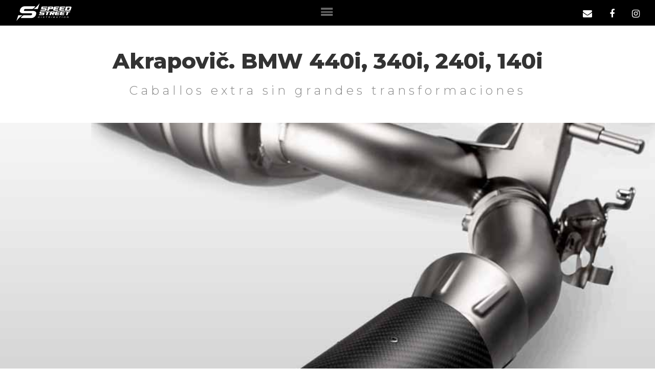

--- FILE ---
content_type: text/html; charset=UTF-8
request_url: https://www.speed-street.com/akrapovic-bmw-m440i/
body_size: 11456
content:
<!doctype html>
<html lang="es">
<head>
	<meta charset="UTF-8">
	<meta name="viewport" content="width=device-width, initial-scale=1">
	<link rel="profile" href="http://gmpg.org/xfn/11">
    <link href="//netdna.bootstrapcdn.com/font-awesome/4.7.0/css/font-awesome.css" rel="stylesheet">
    <script src="https://cdnjs.cloudflare.com/ajax/libs/gsap/1.20.3/TweenMax.min.js"></script>
    <link href="https://fonts.googleapis.com/css?family=Montserrat:300,400,700,800&amp;subset=latin-ext" rel="stylesheet">
	<title>Akrapovič. BMW 440i, 340i, 240i, 140i - Speed Street Distribution</title>
<meta name="description" content="Akrapovic ofrece una ganancia de potencia adicional en los BMW M440i, M340i, M240i y M140i. Mejora sustancialmente la potencia y contribuye a la reducción de peso.">
<meta name="robots" content="index, follow, max-snippet:-1, max-image-preview:large, max-video-preview:-1">
<link rel="canonical" href="https://www.speed-street.com/akrapovic-bmw-m440i/">
<meta property="og:url" content="https://www.speed-street.com/akrapovic-bmw-m440i/">
<meta property="og:site_name" content="Speed Street Distribution">
<meta property="og:locale" content="es_ES">
<meta property="og:type" content="article">
<meta property="article:author" content="">
<meta property="article:publisher" content="">
<meta property="article:section" content="Productos">
<meta property="og:title" content="Akrapovič. BMW 440i, 340i, 240i, 140i - Speed Street Distribution">
<meta property="og:description" content="Akrapovic ofrece una ganancia de potencia adicional en los BMW M440i, M340i, M240i y M140i. Mejora sustancialmente la potencia y contribuye a la reducción de peso.">
<meta property="og:image" content="https://www.speed-street.com/wp-content/uploads/2019/03/BMW-M440i-Akrapovic-02.jpg">
<meta property="og:image:secure_url" content="https://www.speed-street.com/wp-content/uploads/2019/03/BMW-M440i-Akrapovic-02.jpg">
<meta property="og:image:width" content="920">
<meta property="og:image:height" content="582">
<meta property="og:image:alt" content="BMW M240i F22 F23">
<meta property="fb:pages" content="">
<meta property="fb:admins" content="">
<meta property="fb:app_id" content="">
<meta name="twitter:card" content="summary">
<meta name="twitter:site" content="">
<meta name="twitter:creator" content="">
<meta name="twitter:title" content="Akrapovič. BMW 440i, 340i, 240i, 140i - Speed Street Distribution">
<meta name="twitter:description" content="Akrapovic ofrece una ganancia de potencia adicional en los BMW M440i, M340i, M240i y M140i. Mejora sustancialmente la potencia y contribuye a la reducción de peso.">
<meta name="twitter:image" content="https://www.speed-street.com/wp-content/uploads/2019/03/BMW-M440i-Akrapovic-02.jpg">
<link rel="alternate" type="application/rss+xml" title="Speed Street Distribution &raquo; Feed" href="https://www.speed-street.com/feed/" />
<link rel="alternate" type="application/rss+xml" title="Speed Street Distribution &raquo; Feed de los comentarios" href="https://www.speed-street.com/comments/feed/" />
<link rel="alternate" title="oEmbed (JSON)" type="application/json+oembed" href="https://www.speed-street.com/wp-json/oembed/1.0/embed?url=https%3A%2F%2Fwww.speed-street.com%2Fakrapovic-bmw-m440i%2F" />
<link rel="alternate" title="oEmbed (XML)" type="text/xml+oembed" href="https://www.speed-street.com/wp-json/oembed/1.0/embed?url=https%3A%2F%2Fwww.speed-street.com%2Fakrapovic-bmw-m440i%2F&#038;format=xml" />
		<!-- This site uses the Google Analytics by MonsterInsights plugin v9.11.1 - Using Analytics tracking - https://www.monsterinsights.com/ -->
		<!-- Nota: MonsterInsights no está actualmente configurado en este sitio. El dueño del sitio necesita identificarse usando su cuenta de Google Analytics en el panel de ajustes de MonsterInsights. -->
					<!-- No tracking code set -->
				<!-- / Google Analytics by MonsterInsights -->
		<style id='superb-addons-variable-fallbacks-inline-css' type='text/css'>
:root{--wp--preset--color--primary:#1f7cec;--wp--preset--color--primary-hover:#3993ff;--wp--preset--color--base:#fff;--wp--preset--color--featured:#0a284b;--wp--preset--color--contrast-light:#fff;--wp--preset--color--contrast-dark:#000;--wp--preset--color--mono-1:#0d3c74;--wp--preset--color--mono-2:#64748b;--wp--preset--color--mono-3:#e2e8f0;--wp--preset--color--mono-4:#f8fafc;--wp--preset--spacing--superbspacing-xxsmall:clamp(5px,1vw,10px);--wp--preset--spacing--superbspacing-xsmall:clamp(10px,2vw,20px);--wp--preset--spacing--superbspacing-small:clamp(20px,4vw,40px);--wp--preset--spacing--superbspacing-medium:clamp(30px,6vw,60px);--wp--preset--spacing--superbspacing-large:clamp(40px,8vw,80px);--wp--preset--spacing--superbspacing-xlarge:clamp(50px,10vw,100px);--wp--preset--spacing--superbspacing-xxlarge:clamp(60px,12vw,120px);--wp--preset--font-size--superbfont-tiny:clamp(10px,0.625rem + ((1vw - 3.2px) * 0.227),12px);--wp--preset--font-size--superbfont-xxsmall:clamp(12px,0.75rem + ((1vw - 3.2px) * 0.227),14px);--wp--preset--font-size--superbfont-xsmall:clamp(16px,1rem + ((1vw - 3.2px) * 1),16px);--wp--preset--font-size--superbfont-small:clamp(16px,1rem + ((1vw - 3.2px) * 0.227),18px);--wp--preset--font-size--superbfont-medium:clamp(18px,1.125rem + ((1vw - 3.2px) * 0.227),20px);--wp--preset--font-size--superbfont-large:clamp(24px,1.5rem + ((1vw - 3.2px) * 0.909),32px);--wp--preset--font-size--superbfont-xlarge:clamp(32px,2rem + ((1vw - 3.2px) * 1.818),48px);--wp--preset--font-size--superbfont-xxlarge:clamp(40px,2.5rem + ((1vw - 3.2px) * 2.727),64px)}.has-primary-color{color:var(--wp--preset--color--primary)!important}.has-primary-hover-color{color:var(--wp--preset--color--primary-hover)!important}.has-base-color{color:var(--wp--preset--color--base)!important}.has-featured-color{color:var(--wp--preset--color--featured)!important}.has-contrast-light-color{color:var(--wp--preset--color--contrast-light)!important}.has-contrast-dark-color{color:var(--wp--preset--color--contrast-dark)!important}.has-mono-1-color{color:var(--wp--preset--color--mono-1)!important}.has-mono-2-color{color:var(--wp--preset--color--mono-2)!important}.has-mono-3-color{color:var(--wp--preset--color--mono-3)!important}.has-mono-4-color{color:var(--wp--preset--color--mono-4)!important}.has-primary-background-color{background-color:var(--wp--preset--color--primary)!important}.has-primary-hover-background-color{background-color:var(--wp--preset--color--primary-hover)!important}.has-base-background-color{background-color:var(--wp--preset--color--base)!important}.has-featured-background-color{background-color:var(--wp--preset--color--featured)!important}.has-contrast-light-background-color{background-color:var(--wp--preset--color--contrast-light)!important}.has-contrast-dark-background-color{background-color:var(--wp--preset--color--contrast-dark)!important}.has-mono-1-background-color{background-color:var(--wp--preset--color--mono-1)!important}.has-mono-2-background-color{background-color:var(--wp--preset--color--mono-2)!important}.has-mono-3-background-color{background-color:var(--wp--preset--color--mono-3)!important}.has-mono-4-background-color{background-color:var(--wp--preset--color--mono-4)!important}.has-superbfont-tiny-font-size{font-size:var(--wp--preset--font-size--superbfont-tiny)!important}.has-superbfont-xxsmall-font-size{font-size:var(--wp--preset--font-size--superbfont-xxsmall)!important}.has-superbfont-xsmall-font-size{font-size:var(--wp--preset--font-size--superbfont-xsmall)!important}.has-superbfont-small-font-size{font-size:var(--wp--preset--font-size--superbfont-small)!important}.has-superbfont-medium-font-size{font-size:var(--wp--preset--font-size--superbfont-medium)!important}.has-superbfont-large-font-size{font-size:var(--wp--preset--font-size--superbfont-large)!important}.has-superbfont-xlarge-font-size{font-size:var(--wp--preset--font-size--superbfont-xlarge)!important}.has-superbfont-xxlarge-font-size{font-size:var(--wp--preset--font-size--superbfont-xxlarge)!important}
/*# sourceURL=superb-addons-variable-fallbacks-inline-css */
</style>
<style id='wp-img-auto-sizes-contain-inline-css' type='text/css'>
img:is([sizes=auto i],[sizes^="auto," i]){contain-intrinsic-size:3000px 1500px}
/*# sourceURL=wp-img-auto-sizes-contain-inline-css */
</style>
<style id='wp-emoji-styles-inline-css' type='text/css'>

	img.wp-smiley, img.emoji {
		display: inline !important;
		border: none !important;
		box-shadow: none !important;
		height: 1em !important;
		width: 1em !important;
		margin: 0 0.07em !important;
		vertical-align: -0.1em !important;
		background: none !important;
		padding: 0 !important;
	}
/*# sourceURL=wp-emoji-styles-inline-css */
</style>
<link rel='stylesheet' id='wp-block-library-css' href='https://www.speed-street.com/wp-includes/css/dist/block-library/style.min.css?ver=f193c4dc759bb707c0ef93305e5276e1' type='text/css' media='all' />
<style id='global-styles-inline-css' type='text/css'>
:root{--wp--preset--aspect-ratio--square: 1;--wp--preset--aspect-ratio--4-3: 4/3;--wp--preset--aspect-ratio--3-4: 3/4;--wp--preset--aspect-ratio--3-2: 3/2;--wp--preset--aspect-ratio--2-3: 2/3;--wp--preset--aspect-ratio--16-9: 16/9;--wp--preset--aspect-ratio--9-16: 9/16;--wp--preset--color--black: #000000;--wp--preset--color--cyan-bluish-gray: #abb8c3;--wp--preset--color--white: #ffffff;--wp--preset--color--pale-pink: #f78da7;--wp--preset--color--vivid-red: #cf2e2e;--wp--preset--color--luminous-vivid-orange: #ff6900;--wp--preset--color--luminous-vivid-amber: #fcb900;--wp--preset--color--light-green-cyan: #7bdcb5;--wp--preset--color--vivid-green-cyan: #00d084;--wp--preset--color--pale-cyan-blue: #8ed1fc;--wp--preset--color--vivid-cyan-blue: #0693e3;--wp--preset--color--vivid-purple: #9b51e0;--wp--preset--gradient--vivid-cyan-blue-to-vivid-purple: linear-gradient(135deg,rgb(6,147,227) 0%,rgb(155,81,224) 100%);--wp--preset--gradient--light-green-cyan-to-vivid-green-cyan: linear-gradient(135deg,rgb(122,220,180) 0%,rgb(0,208,130) 100%);--wp--preset--gradient--luminous-vivid-amber-to-luminous-vivid-orange: linear-gradient(135deg,rgb(252,185,0) 0%,rgb(255,105,0) 100%);--wp--preset--gradient--luminous-vivid-orange-to-vivid-red: linear-gradient(135deg,rgb(255,105,0) 0%,rgb(207,46,46) 100%);--wp--preset--gradient--very-light-gray-to-cyan-bluish-gray: linear-gradient(135deg,rgb(238,238,238) 0%,rgb(169,184,195) 100%);--wp--preset--gradient--cool-to-warm-spectrum: linear-gradient(135deg,rgb(74,234,220) 0%,rgb(151,120,209) 20%,rgb(207,42,186) 40%,rgb(238,44,130) 60%,rgb(251,105,98) 80%,rgb(254,248,76) 100%);--wp--preset--gradient--blush-light-purple: linear-gradient(135deg,rgb(255,206,236) 0%,rgb(152,150,240) 100%);--wp--preset--gradient--blush-bordeaux: linear-gradient(135deg,rgb(254,205,165) 0%,rgb(254,45,45) 50%,rgb(107,0,62) 100%);--wp--preset--gradient--luminous-dusk: linear-gradient(135deg,rgb(255,203,112) 0%,rgb(199,81,192) 50%,rgb(65,88,208) 100%);--wp--preset--gradient--pale-ocean: linear-gradient(135deg,rgb(255,245,203) 0%,rgb(182,227,212) 50%,rgb(51,167,181) 100%);--wp--preset--gradient--electric-grass: linear-gradient(135deg,rgb(202,248,128) 0%,rgb(113,206,126) 100%);--wp--preset--gradient--midnight: linear-gradient(135deg,rgb(2,3,129) 0%,rgb(40,116,252) 100%);--wp--preset--font-size--small: 13px;--wp--preset--font-size--medium: 20px;--wp--preset--font-size--large: 36px;--wp--preset--font-size--x-large: 42px;--wp--preset--spacing--20: 0.44rem;--wp--preset--spacing--30: 0.67rem;--wp--preset--spacing--40: 1rem;--wp--preset--spacing--50: 1.5rem;--wp--preset--spacing--60: 2.25rem;--wp--preset--spacing--70: 3.38rem;--wp--preset--spacing--80: 5.06rem;--wp--preset--shadow--natural: 6px 6px 9px rgba(0, 0, 0, 0.2);--wp--preset--shadow--deep: 12px 12px 50px rgba(0, 0, 0, 0.4);--wp--preset--shadow--sharp: 6px 6px 0px rgba(0, 0, 0, 0.2);--wp--preset--shadow--outlined: 6px 6px 0px -3px rgb(255, 255, 255), 6px 6px rgb(0, 0, 0);--wp--preset--shadow--crisp: 6px 6px 0px rgb(0, 0, 0);}:where(.is-layout-flex){gap: 0.5em;}:where(.is-layout-grid){gap: 0.5em;}body .is-layout-flex{display: flex;}.is-layout-flex{flex-wrap: wrap;align-items: center;}.is-layout-flex > :is(*, div){margin: 0;}body .is-layout-grid{display: grid;}.is-layout-grid > :is(*, div){margin: 0;}:where(.wp-block-columns.is-layout-flex){gap: 2em;}:where(.wp-block-columns.is-layout-grid){gap: 2em;}:where(.wp-block-post-template.is-layout-flex){gap: 1.25em;}:where(.wp-block-post-template.is-layout-grid){gap: 1.25em;}.has-black-color{color: var(--wp--preset--color--black) !important;}.has-cyan-bluish-gray-color{color: var(--wp--preset--color--cyan-bluish-gray) !important;}.has-white-color{color: var(--wp--preset--color--white) !important;}.has-pale-pink-color{color: var(--wp--preset--color--pale-pink) !important;}.has-vivid-red-color{color: var(--wp--preset--color--vivid-red) !important;}.has-luminous-vivid-orange-color{color: var(--wp--preset--color--luminous-vivid-orange) !important;}.has-luminous-vivid-amber-color{color: var(--wp--preset--color--luminous-vivid-amber) !important;}.has-light-green-cyan-color{color: var(--wp--preset--color--light-green-cyan) !important;}.has-vivid-green-cyan-color{color: var(--wp--preset--color--vivid-green-cyan) !important;}.has-pale-cyan-blue-color{color: var(--wp--preset--color--pale-cyan-blue) !important;}.has-vivid-cyan-blue-color{color: var(--wp--preset--color--vivid-cyan-blue) !important;}.has-vivid-purple-color{color: var(--wp--preset--color--vivid-purple) !important;}.has-black-background-color{background-color: var(--wp--preset--color--black) !important;}.has-cyan-bluish-gray-background-color{background-color: var(--wp--preset--color--cyan-bluish-gray) !important;}.has-white-background-color{background-color: var(--wp--preset--color--white) !important;}.has-pale-pink-background-color{background-color: var(--wp--preset--color--pale-pink) !important;}.has-vivid-red-background-color{background-color: var(--wp--preset--color--vivid-red) !important;}.has-luminous-vivid-orange-background-color{background-color: var(--wp--preset--color--luminous-vivid-orange) !important;}.has-luminous-vivid-amber-background-color{background-color: var(--wp--preset--color--luminous-vivid-amber) !important;}.has-light-green-cyan-background-color{background-color: var(--wp--preset--color--light-green-cyan) !important;}.has-vivid-green-cyan-background-color{background-color: var(--wp--preset--color--vivid-green-cyan) !important;}.has-pale-cyan-blue-background-color{background-color: var(--wp--preset--color--pale-cyan-blue) !important;}.has-vivid-cyan-blue-background-color{background-color: var(--wp--preset--color--vivid-cyan-blue) !important;}.has-vivid-purple-background-color{background-color: var(--wp--preset--color--vivid-purple) !important;}.has-black-border-color{border-color: var(--wp--preset--color--black) !important;}.has-cyan-bluish-gray-border-color{border-color: var(--wp--preset--color--cyan-bluish-gray) !important;}.has-white-border-color{border-color: var(--wp--preset--color--white) !important;}.has-pale-pink-border-color{border-color: var(--wp--preset--color--pale-pink) !important;}.has-vivid-red-border-color{border-color: var(--wp--preset--color--vivid-red) !important;}.has-luminous-vivid-orange-border-color{border-color: var(--wp--preset--color--luminous-vivid-orange) !important;}.has-luminous-vivid-amber-border-color{border-color: var(--wp--preset--color--luminous-vivid-amber) !important;}.has-light-green-cyan-border-color{border-color: var(--wp--preset--color--light-green-cyan) !important;}.has-vivid-green-cyan-border-color{border-color: var(--wp--preset--color--vivid-green-cyan) !important;}.has-pale-cyan-blue-border-color{border-color: var(--wp--preset--color--pale-cyan-blue) !important;}.has-vivid-cyan-blue-border-color{border-color: var(--wp--preset--color--vivid-cyan-blue) !important;}.has-vivid-purple-border-color{border-color: var(--wp--preset--color--vivid-purple) !important;}.has-vivid-cyan-blue-to-vivid-purple-gradient-background{background: var(--wp--preset--gradient--vivid-cyan-blue-to-vivid-purple) !important;}.has-light-green-cyan-to-vivid-green-cyan-gradient-background{background: var(--wp--preset--gradient--light-green-cyan-to-vivid-green-cyan) !important;}.has-luminous-vivid-amber-to-luminous-vivid-orange-gradient-background{background: var(--wp--preset--gradient--luminous-vivid-amber-to-luminous-vivid-orange) !important;}.has-luminous-vivid-orange-to-vivid-red-gradient-background{background: var(--wp--preset--gradient--luminous-vivid-orange-to-vivid-red) !important;}.has-very-light-gray-to-cyan-bluish-gray-gradient-background{background: var(--wp--preset--gradient--very-light-gray-to-cyan-bluish-gray) !important;}.has-cool-to-warm-spectrum-gradient-background{background: var(--wp--preset--gradient--cool-to-warm-spectrum) !important;}.has-blush-light-purple-gradient-background{background: var(--wp--preset--gradient--blush-light-purple) !important;}.has-blush-bordeaux-gradient-background{background: var(--wp--preset--gradient--blush-bordeaux) !important;}.has-luminous-dusk-gradient-background{background: var(--wp--preset--gradient--luminous-dusk) !important;}.has-pale-ocean-gradient-background{background: var(--wp--preset--gradient--pale-ocean) !important;}.has-electric-grass-gradient-background{background: var(--wp--preset--gradient--electric-grass) !important;}.has-midnight-gradient-background{background: var(--wp--preset--gradient--midnight) !important;}.has-small-font-size{font-size: var(--wp--preset--font-size--small) !important;}.has-medium-font-size{font-size: var(--wp--preset--font-size--medium) !important;}.has-large-font-size{font-size: var(--wp--preset--font-size--large) !important;}.has-x-large-font-size{font-size: var(--wp--preset--font-size--x-large) !important;}
/*# sourceURL=global-styles-inline-css */
</style>

<style id='classic-theme-styles-inline-css' type='text/css'>
/*! This file is auto-generated */
.wp-block-button__link{color:#fff;background-color:#32373c;border-radius:9999px;box-shadow:none;text-decoration:none;padding:calc(.667em + 2px) calc(1.333em + 2px);font-size:1.125em}.wp-block-file__button{background:#32373c;color:#fff;text-decoration:none}
/*# sourceURL=/wp-includes/css/classic-themes.min.css */
</style>
<link rel='stylesheet' id='contact-form-7-css' href='https://www.speed-street.com/wp-content/plugins/contact-form-7/includes/css/styles.css?ver=6.1.4' type='text/css' media='all' />
<style id='contact-form-7-inline-css' type='text/css'>
.wpcf7 .wpcf7-recaptcha iframe {margin-bottom: 0;}.wpcf7 .wpcf7-recaptcha[data-align="center"] > div {margin: 0 auto;}.wpcf7 .wpcf7-recaptcha[data-align="right"] > div {margin: 0 0 0 auto;}
/*# sourceURL=contact-form-7-inline-css */
</style>
<link rel='stylesheet' id='ovejabeja_bootstrap-css' href='https://www.speed-street.com/wp-content/plugins/plugin-boostrap-ovejabeja/bootstrap-ovejabeja.css?ver=f193c4dc759bb707c0ef93305e5276e1' type='text/css' media='all' />
<link rel='stylesheet' id='superb-addons-patterns-css' href='https://www.speed-street.com/wp-content/plugins/superb-blocks/assets/css/patterns.min.css?ver=3.7.0' type='text/css' media='all' />
<link rel='stylesheet' id='superb-addons-enhancements-css' href='https://www.speed-street.com/wp-content/plugins/superb-blocks/assets/css/enhancements.min.css?ver=3.7.0' type='text/css' media='all' />
<link rel='stylesheet' id='theme-style-css' href='https://www.speed-street.com/wp-content/themes/ovejabeja/style.css?ver=1768998092' type='text/css' media='all' />
<link rel='stylesheet' id='ovejabeja-style-css' href='https://www.speed-street.com/wp-content/themes/ovejabeja-child/style.css?ver=1768998092' type='text/css' media='all' />
<link rel='stylesheet' id='owl-carousel-css-css' href='https://www.speed-street.com/wp-content/themes/ovejabeja/js/owl-carousel/assets/owl.carousel.min.css?ver=2.2.1' type='text/css' media='all' />
<link rel='stylesheet' id='wpb-fa-css' href='https://www.speed-street.com/wp-content/themes/ovejabeja-child/fonts/web-fonts-with-css/css/fontawesome.min.css?ver=f193c4dc759bb707c0ef93305e5276e1' type='text/css' media='all' />
<link rel='stylesheet' id='icomoon-css' href='https://www.speed-street.com/wp-content/themes/ovejabeja-child/fonts/icomoon/style.css?ver=f193c4dc759bb707c0ef93305e5276e1' type='text/css' media='all' />
<script type="text/javascript" src="https://www.speed-street.com/wp-includes/js/jquery/jquery.min.js?ver=3.7.1" id="jquery-core-js"></script>
<script type="text/javascript" src="https://www.speed-street.com/wp-includes/js/jquery/jquery-migrate.min.js?ver=3.4.1" id="jquery-migrate-js"></script>
<script type="text/javascript" src="https://www.speed-street.com/wp-content/plugins/flowpaper-lite-pdf-flipbook/assets/lity/lity.min.js" id="lity-js-js"></script>
<script type="text/javascript" src="https://www.speed-street.com/wp-content/themes/ovejabeja-child/js/main.js?ver=1768998092" id="healthy-living-child-js"></script>
<link rel="https://api.w.org/" href="https://www.speed-street.com/wp-json/" /><link rel="alternate" title="JSON" type="application/json" href="https://www.speed-street.com/wp-json/wp/v2/posts/553" /><link rel="EditURI" type="application/rsd+xml" title="RSD" href="https://www.speed-street.com/xmlrpc.php?rsd" />

<link rel='shortlink' href='https://www.speed-street.com/?p=553' />
<style type="text/css">.recentcomments a{display:inline !important;padding:0 !important;margin:0 !important;}</style><link rel="icon" href="https://www.speed-street.com/wp-content/uploads/2019/09/cropped-SpeedFavicon-32x32.png" sizes="32x32" />
<link rel="icon" href="https://www.speed-street.com/wp-content/uploads/2019/09/cropped-SpeedFavicon-192x192.png" sizes="192x192" />
<link rel="apple-touch-icon" href="https://www.speed-street.com/wp-content/uploads/2019/09/cropped-SpeedFavicon-180x180.png" />
<meta name="msapplication-TileImage" content="https://www.speed-street.com/wp-content/uploads/2019/09/cropped-SpeedFavicon-270x270.png" />
		<style type="text/css" id="wp-custom-css">
			.head-posts img, article img, article p + img {
    width: 100%;
    max-width: 1440px;}
	
.single-container p, article p, .single-container .linea-separadora {
    max-width: 1440px;
}		</style>
		
    <!-- Marcado de Open Graph para FB, Instagram y Linkedin (Ovejabeja) -->
    <meta property="og:title" content="Akrapovič. BMW 440i, 340i, 240i, 140i" />
    <meta property="og:description" content="<p> Akrapovic ofrece una ganancia de potencia adicional en los BMW M440i, M340i, M240i y M140i. Mejora sustancialmente la potencia y contribuye a la reducción de peso.</p>
" />
    <meta property="og:url" content="https://www.speed-street.com/akrapovic-bmw-m440i/" />
    <!-- Marcado de Twitter (Ovejabeja) -->
    <meta name="twitter:card" content="summary_large_image"><!-- Obligatorio, se recomienda dejarlo así -->
    <meta name="twitter:title" content="Akrapovič. BMW 440i, 340i, 240i, 140i">
    <meta name="twitter:description" content="<p> Akrapovic ofrece una ganancia de potencia adicional en los BMW M440i, M340i, M240i y M140i. Mejora sustancialmente la potencia y contribuye a la reducción de peso.</p>
">      
    
    <script type="text/javascript">
        jQuery( document ).ready(function() {
                    });
    </script>

</head>

<body class="wp-singular post-template-default single single-post postid-553 single-format-standard wp-custom-logo wp-theme-ovejabeja wp-child-theme-ovejabeja-child">
<div id="bajo-menu"></div>
<div id="page" class="site">
	<a class="skip-link screen-reader-text" href="#content">Skip to content</a>

    <header id="masthead" class="site-header txt-blanco">
		<div class="container">
            <div class="site-branding">
                 <p class="site-title h1"><a href="https://www.speed-street.com" class="custom-logo-link" rel="home" itemprop="url"><span class="icon-logo"></span></a></p>             </div><!-- .site-branding -->
        </div>

        <div class="container">
            <div class="site-social">
                <ul>
                    <li><a href="mailto:info@speed-street.com" target="_blank"><i class="fa fa-envelope" aria-hidden="true"></i></a></li>
                    <li><a href="https://www.facebook.com/SpeedStreetDistribution/" target="_blank"><i class="fa fa-facebook" aria-hidden="true"></i></a></li>
                    <li><a href="https://www.instagram.com/speed_street_distribution/?hl=en" target="_blank"><i class="fa fa-instagram" aria-hidden="true"></i></a></li>
                </ul>
            </div><!-- .site-branding -->
        </div>        

        <div class="container">
            <div class="container padre-alineado-vertical altura-main-menu contenedor-logo-menu">
                <nav id="site-navigation" class="main-navigation">
                    <button class="menu-toggle" aria-controls="primary-menu" aria-expanded="false">
                        <i class="fa fa-bars"></i>
                        <div class="bar1"></div>
                        <div class="bar2"></div>
                        <div class="bar3"></div>
                    </button>

                    <div class="menu-menu-1-container"><ul id="primary-menu" class="menu"><li id="menu-item-66" class="menu-item menu-item-type-post_type menu-item-object-page menu-item-home menu-item-66"><a href="https://www.speed-street.com/">Inicio</a></li>
<li id="menu-item-547" class="menu-item menu-item-type-post_type menu-item-object-page menu-item-547"><a href="https://www.speed-street.com/quienes-somos/">Quiénes Somos</a></li>
<li id="menu-item-67" class="menu-item menu-item-type-post_type menu-item-object-page menu-item-has-children menu-item-67"><a href="https://www.speed-street.com/marcas/">Marcas</a>
<ul class="sub-menu">
	<li id="menu-item-2231" class="menu-item menu-item-type-post_type menu-item-object-post menu-item-2231"><a href="https://www.speed-street.com/akrapovic/">Akrapovič</a></li>
	<li id="menu-item-3660" class="menu-item menu-item-type-post_type menu-item-object-post menu-item-3660"><a href="https://www.speed-street.com/brembo/">Brembo®</a></li>
	<li id="menu-item-4255" class="menu-item menu-item-type-post_type menu-item-object-post menu-item-4255"><a href="https://www.speed-street.com/vorsteiner/">VORSTEINER</a></li>
	<li id="menu-item-3957" class="menu-item menu-item-type-post_type menu-item-object-post menu-item-3957"><a href="https://www.speed-street.com/forge-motorsports/">Forge Motorsport</a></li>
	<li id="menu-item-2232" class="menu-item menu-item-type-post_type menu-item-object-post menu-item-2232"><a href="https://www.speed-street.com/hre-wheels/">HRE Wheels</a></li>
	<li id="menu-item-2229" class="menu-item menu-item-type-post_type menu-item-object-post menu-item-2229"><a href="https://www.speed-street.com/novitec/">NOVITEC</a></li>
	<li id="menu-item-4199" class="menu-item menu-item-type-post_type menu-item-object-post menu-item-4199"><a href="https://www.speed-street.com/sprint-filter/">Sprint Filter®</a></li>
</ul>
</li>
<li id="menu-item-64" class="menu-item menu-item-type-post_type menu-item-object-page menu-item-has-children menu-item-64"><a href="https://www.speed-street.com/noticias/">Noticias</a>
<ul class="sub-menu">
	<li id="menu-item-747" class="menu-item menu-item-type-taxonomy menu-item-object-category menu-item-747"><a href="https://www.speed-street.com/blog/articulos/">Artículos</a></li>
	<li id="menu-item-748" class="menu-item menu-item-type-taxonomy menu-item-object-category current-post-ancestor current-menu-parent current-post-parent menu-item-748"><a href="https://www.speed-street.com/blog/productos/">Productos</a></li>
</ul>
</li>
<li id="menu-item-65" class="menu-item menu-item-type-post_type menu-item-object-page menu-item-65"><a href="https://www.speed-street.com/contacto/">Contacto</a></li>
</ul></div>                </nav><!-- #site-navigation -->
                <div class="clearfix"></div>
            </div>
        </div>
        <div class="sub-menu"></div>
	</header><!-- #masthead -->

    <div id="catcher">
            <!--catcher-->
    </div>
    
	<div id="content" class="site-content">

	<div class="container head-posts">
		<h1>Akrapovič. BMW 440i, 340i, 240i, 140i</h1>
		<h2>Caballos extra sin grandes transformaciones </h2>

	    <img width="920" height="582" src="https://www.speed-street.com/wp-content/uploads/2019/03/BMW-M440i-Akrapovic-02.jpg" class="attachment-full size-full wp-post-image" alt="BMW M240i F22 F23" decoding="async" fetchpriority="high" srcset="https://www.speed-street.com/wp-content/uploads/2019/03/BMW-M440i-Akrapovic-02.jpg 920w, https://www.speed-street.com/wp-content/uploads/2019/03/BMW-M440i-Akrapovic-02-300x190.jpg 300w, https://www.speed-street.com/wp-content/uploads/2019/03/BMW-M440i-Akrapovic-02-768x486.jpg 768w" sizes="(max-width: 920px) 100vw, 920px" /> 	
	</div>
	    

	<div id="primary" class="content-area">
		<main id="main" class="site-main">
			<article>
				<div class="entry-content">
					<div class="container single-container">

						<p>¿Qué dirías si alguien te asegurara que puede mejorar las prestaciones del ya de por sí brioso 6 cilindros en línea 3.0 de BMW? Akrapovič lo hace. Este motor, una de las estrellas de BMW, entrega de origen 326 CV, pero con Akrapovič se supera a sí mismo y ofrece una ganancia de potencia adicional en los BMW M440i, M340i, M240i y M140i. Mejora sustancialmente la potencia y contribuye a la reducción de peso.</p>
<p>Se trata en primer lugar del Downpipe dotado de un catalizador deportivo. Este Downpipe mejora el sonido y evoca la emoción de la carreras, además de ofrecer una extraordinaria respuesta a altas revoluciones. Le sigue el Evolution Link Pipe, fabricado en acero inoxidable de alta calidad compuesto por dos tubos centrales que reemplazan la configuración y mejoran el flujo de los gases de escape del motor. El último elemento es el sistema de silencio Slip-On hecho en titanio y terminado con dos salidas. ¿La guinda del pastel? Espectaculares acabados en fibra de carbono realizados artesanalmente que contribuyen también a la ligereza del conjunto que tanto agradecerás a la hora de exprimir al máximo el 6 cilindros en línea de BMW.</p>
<p><img decoding="async" class="alignnone wp-image-584 size-full" src="https://www.speed-street.com/wp-content/uploads/2019/03/BMW-M440i-Akrapovic-F20-F21.jpg" alt="" width="920" height="380" srcset="https://www.speed-street.com/wp-content/uploads/2019/03/BMW-M440i-Akrapovic-F20-F21.jpg 920w, https://www.speed-street.com/wp-content/uploads/2019/03/BMW-M440i-Akrapovic-F20-F21-300x124.jpg 300w, https://www.speed-street.com/wp-content/uploads/2019/03/BMW-M440i-Akrapovic-F20-F21-768x317.jpg 768w" sizes="(max-width: 920px) 100vw, 920px" /></p>
<p>Proporciona diversión en circuito y caballos de más, justo lo que más nos gusta en Speed Street Distribution. Akrapovič es la perfección en sistemas de escape. Están abricados con acero inoxidable especial al que se la ha añadido níquel, manganeso y nitrógeno para hacerlo más resistentes a la corrosión y a los bruscos cambios de temperatura. Hasta 1000º C centígrados resisten estas piezas que aumentan a su vez el par motor de tu vehículo.</p>
<p>Al volante, no solo notarás una importante optimizacióndel rendimiento, sino una acústica mejorada que te evocará los más altos estándares de la competición. Y si todavía quieres más, con el Akrapovič sound kit podrás seleccionar desde el asiento del conductor un sonido más deportivo actuando remotamente sobre la apertura y cierre de las válvulas situadas al final del sistema de escape o incluso haciéndolo desde el exterior del vehículo mediante una aplicación de teléfono inteligente (para iOS y Android). Akrapovič es una marca líder en competición y sus productos tienen los mismos estándares. Tanto si está en juego un título mundial como si equipa un coche de calle.</p>
<p>&nbsp;</p>
<p><img decoding="async" class="alignnone wp-image-560 size-full" src="https://www.speed-street.com/wp-content/uploads/2019/03/BMW-M440i-Akrapovic-F20-F21-1.jpg" alt="Akrapovic F20 F21" width="920" height="488" srcset="https://www.speed-street.com/wp-content/uploads/2019/03/BMW-M440i-Akrapovic-F20-F21-1.jpg 920w, https://www.speed-street.com/wp-content/uploads/2019/03/BMW-M440i-Akrapovic-F20-F21-1-300x159.jpg 300w, https://www.speed-street.com/wp-content/uploads/2019/03/BMW-M440i-Akrapovic-F20-F21-1-768x407.jpg 768w" sizes="(max-width: 920px) 100vw, 920px" /></p>
<p><img loading="lazy" decoding="async" class="alignnone wp-image-561 size-full" src="https://www.speed-street.com/wp-content/uploads/2019/03/kit-sonido-Akrapovic.jpg" alt="Kit sonido Akrapovic" width="920" height="413" srcset="https://www.speed-street.com/wp-content/uploads/2019/03/kit-sonido-Akrapovic.jpg 920w, https://www.speed-street.com/wp-content/uploads/2019/03/kit-sonido-Akrapovic-300x135.jpg 300w, https://www.speed-street.com/wp-content/uploads/2019/03/kit-sonido-Akrapovic-768x345.jpg 768w" sizes="auto, (max-width: 920px) 100vw, 920px" /></p>
<p>&nbsp;</p>
						<p class="single-social">
							<a href="http://www.facebook.com/sharer.php?u=https://www.speed-street.com/akrapovic-bmw-m440i/" target="_blank"><i class="fa fa-facebook" aria-hidden="true"></i></a>
							<a href="http://twitter.com/share?text=Akrapovič. BMW 440i, 340i, 240i, 140i&url=https://www.speed-street.com/akrapovic-bmw-m440i/" target="_blank"><i class="fa fa-twitter" aria-hidden="true"></i></a>
							<a href="https://wa.me/?text=Akrapovič. BMW 440i, 340i, 240i, 140i https://www.speed-street.com/akrapovic-bmw-m440i/" target="_blank"><i class="fa fa-whatsapp" aria-hidden="true"></i></a>
                			<a href="mailto:?subject=Compartido desde Speed Street Distribution&body=Akrapovič. BMW 440i, 340i, 240i, 140i%0Ahttps://www.speed-street.com/akrapovic-bmw-m440i/" target="_blank"><i class="fa fa-envelope" aria-hidden="true"></i></a>
                		</p>

						<div class="linea-separadora"></div>

						<div class="navegacion">
							<div class="col-1-2 izquierda">
								<a href="https://www.speed-street.com/akrapovic-lanza-un-nuevo-escape-para-los-macan-gts-y-turbo/" rel="prev"><i class="flecha fa fa-angle-left" aria-hidden="true"></i><p><small><strong>Anterior</strong></small><br>Akrapovič para Macan GTS y Turbo</p></a>							</div>
							<div class="col-1-2 derecha">
								<a href="https://www.speed-street.com/akrapovik-para-bmw-m5/" rel="next"><i class="flecha fa fa-angle-right" aria-hidden="true"></i><p><small><strong>Siguiente</strong></small><br>Akrapovič para BMW M5</p></a>							</div>
						</div>
						<div class="clearfix"></div>

						<div class="navegacion"></div>
						<div class="linea-separadora"></div>

						
						<div id="noticias" class="container centrado table">
							<div class="linea-separadora"></div>
							<div class="articulo-ntitulo"><small><strong>Artículos Relacionados</strong></small></div>
							<div class="linea-separadora"></div>
							<div>
								<div class="noticia"><div class="fondo"><div class="fondo-imagen" style="background-image: url(https://www.speed-street.com/wp-content/uploads/2024/03/Sprint-Filters-Espana-Slider.jpg);"><a href="https://www.speed-street.com/sprint-filter/"></a></div></div><p class="fecha"><a class="categoria" href="https://www.speed-street.com/blog/marcas/">Marcas</a> / 20 Mar, 2024</p><h3 class="titulo"><a href="https://www.speed-street.com/sprint-filter/">Sprint Filter®</a></h3><p class="extracto">Descubre la innovadora tecnología de Sprint Filters en filtros de alto rendimiento para automóviles. Mejora el rendimiento y la eficiencia de tu motor con la calidad de Sprint Filters.</p></a></div><div class="noticia"><div class="fondo"><div class="fondo-imagen" style="background-image: url(https://www.speed-street.com/wp-content/uploads/2019/07/Speed-Street-C-Tech.jpg);"><a href="https://www.speed-street.com/admision-de-aire-sprint-filter-c-tech/"></a></div></div><p class="fecha"><a class="categoria" href="https://www.speed-street.com/blog/articulos/">Articulos</a> / 19 Jul, 2019</p><h3 class="titulo"><a href="https://www.speed-street.com/admision-de-aire-sprint-filter-c-tech/">Sprint Filter C-Tech</a></h3><p class="extracto">Sprint Filter demuestra con la admisión C-Tech para Honda Civic Type R Fk8, que mejorar el flujo de aire de admisión aumenta las prestaciones. </p></a></div>					 		</div>
						</div>

					</div>
				</div>
			</article>
		</main><!-- #main -->
	</div><!-- #primary -->


    </div><!-- #content -->
    <div id="catcher-bottom"></div>
    <footer id="ss-foot" class="site-footer txt-blanco">
        
        <div class="container">
            <div class="contain_col">
                <div class="col-1-4 col1">
                    <a class="logo" href="https://www.speed-street.com" class="custom-logo-link" rel="home" itemprop="url"><span class="icon-logo"></span></a>
                    <p><small>Rua Fondo da Vila, 378<br>4635-264 Marco de Canaveses Porto ( Portugal )<br>Tel. <span class="">+34 633 22 04 99</span><br>Email: <span class="">info@speed-street.com</span></small></p>
                </div>
                <div class="col-1-4 menus">
                    <div class="menu-menu-footer-container"><ul id="menu-footer" class="menu"><li id="menu-item-89" class="menu-item menu-item-type-post_type menu-item-object-page menu-item-home menu-item-89"><a href="https://www.speed-street.com/">Inicio</a></li>
<li id="menu-item-546" class="menu-item menu-item-type-post_type menu-item-object-page menu-item-546"><a href="https://www.speed-street.com/quienes-somos/">Quiénes Somos</a></li>
<li id="menu-item-87" class="menu-item menu-item-type-post_type menu-item-object-page menu-item-87"><a href="https://www.speed-street.com/marcas/">Marcas</a></li>
<li id="menu-item-85" class="menu-item menu-item-type-post_type menu-item-object-page menu-item-85"><a href="https://www.speed-street.com/noticias/">Blog</a></li>
<li id="menu-item-84" class="menu-item menu-item-type-post_type menu-item-object-page menu-item-84"><a href="https://www.speed-street.com/contacto/">Contacto</a></li>
</ul></div>                </div>
                <div class="col-1-4 menus">
                    <div class="menu-menu-footer-2-container"><ul id="menu-footer-2" class="menu"><li id="menu-item-93" class="menu-item menu-item-type-post_type menu-item-object-page menu-item-93"><a href="https://www.speed-street.com/aviso-legal/">Aviso Legal</a></li>
<li id="menu-item-94" class="menu-item menu-item-type-post_type menu-item-object-page menu-item-privacy-policy menu-item-94"><a rel="privacy-policy" href="https://www.speed-street.com/politica-privacidad/">Política de Privacidad</a></li>
<li id="menu-item-92" class="menu-item menu-item-type-post_type menu-item-object-page menu-item-92"><a href="https://www.speed-street.com/politica-cookies/">Política de Cookies</a></li>
</ul></div>                </div>
                <div class="col-1-4 txt-blanco">
                    <div class="newsletter">
                        <h5>NEWSLETTER</h5>
                        <script>(function() {
	window.mc4wp = window.mc4wp || {
		listeners: [],
		forms: {
			on: function(evt, cb) {
				window.mc4wp.listeners.push(
					{
						event   : evt,
						callback: cb
					}
				);
			}
		}
	}
})();
</script><!-- Mailchimp for WordPress v4.11.1 - https://wordpress.org/plugins/mailchimp-for-wp/ --><form id="mc4wp-form-1" class="mc4wp-form mc4wp-form-164" method="post" data-id="164" data-name="Home" ><div class="mc4wp-form-fields"><input type="email" name="EMAIL" class="" required="">
<input type="submit" class="boton" name="newsletter_footer_buttom" value="Suscríbete">
<div class="check">
  <input type="checkbox" name="AGREE_TO_TERMS" id="newsletter_footer_check" value="1" required="">
  <label for="newsletter_footer_check"><div class="cuadrito"></div>He leído y acepto inscribirme a la lista de newsletter de Speed Street</label>
</div></div><label style="display: none !important;">Deja vacío este campo si eres humano: <input type="text" name="_mc4wp_honeypot" value="" tabindex="-1" autocomplete="off" /></label><input type="hidden" name="_mc4wp_timestamp" value="1768998092" /><input type="hidden" name="_mc4wp_form_id" value="164" /><input type="hidden" name="_mc4wp_form_element_id" value="mc4wp-form-1" /><div class="mc4wp-response"></div></form><!-- / Mailchimp for WordPress Plugin -->                    </div>
                                    </div>
            </div>
        </div>
    </footer><!-- #colophon -->
</div><!-- #page -->

<script type="speculationrules">
{"prefetch":[{"source":"document","where":{"and":[{"href_matches":"/*"},{"not":{"href_matches":["/wp-*.php","/wp-admin/*","/wp-content/uploads/*","/wp-content/*","/wp-content/plugins/*","/wp-content/themes/ovejabeja-child/*","/wp-content/themes/ovejabeja/*","/*\\?(.+)"]}},{"not":{"selector_matches":"a[rel~=\"nofollow\"]"}},{"not":{"selector_matches":".no-prefetch, .no-prefetch a"}}]},"eagerness":"conservative"}]}
</script>
<script>(function() {function maybePrefixUrlField () {
  const value = this.value.trim()
  if (value !== '' && value.indexOf('http') !== 0) {
    this.value = 'http://' + value
  }
}

const urlFields = document.querySelectorAll('.mc4wp-form input[type="url"]')
for (let j = 0; j < urlFields.length; j++) {
  urlFields[j].addEventListener('blur', maybePrefixUrlField)
}
})();</script><script type="text/javascript" src="https://www.speed-street.com/wp-includes/js/dist/hooks.min.js?ver=dd5603f07f9220ed27f1" id="wp-hooks-js"></script>
<script type="text/javascript" src="https://www.speed-street.com/wp-includes/js/dist/i18n.min.js?ver=c26c3dc7bed366793375" id="wp-i18n-js"></script>
<script type="text/javascript" id="wp-i18n-js-after">
/* <![CDATA[ */
wp.i18n.setLocaleData( { 'text direction\u0004ltr': [ 'ltr' ] } );
//# sourceURL=wp-i18n-js-after
/* ]]> */
</script>
<script type="text/javascript" src="https://www.speed-street.com/wp-content/plugins/contact-form-7/includes/swv/js/index.js?ver=6.1.4" id="swv-js"></script>
<script type="text/javascript" id="contact-form-7-js-translations">
/* <![CDATA[ */
( function( domain, translations ) {
	var localeData = translations.locale_data[ domain ] || translations.locale_data.messages;
	localeData[""].domain = domain;
	wp.i18n.setLocaleData( localeData, domain );
} )( "contact-form-7", {"translation-revision-date":"2025-12-01 15:45:40+0000","generator":"GlotPress\/4.0.3","domain":"messages","locale_data":{"messages":{"":{"domain":"messages","plural-forms":"nplurals=2; plural=n != 1;","lang":"es"},"This contact form is placed in the wrong place.":["Este formulario de contacto est\u00e1 situado en el lugar incorrecto."],"Error:":["Error:"]}},"comment":{"reference":"includes\/js\/index.js"}} );
//# sourceURL=contact-form-7-js-translations
/* ]]> */
</script>
<script type="text/javascript" id="contact-form-7-js-before">
/* <![CDATA[ */
var wpcf7 = {
    "api": {
        "root": "https:\/\/www.speed-street.com\/wp-json\/",
        "namespace": "contact-form-7\/v1"
    },
    "cached": 1
};
//# sourceURL=contact-form-7-js-before
/* ]]> */
</script>
<script type="text/javascript" src="https://www.speed-street.com/wp-content/plugins/contact-form-7/includes/js/index.js?ver=6.1.4" id="contact-form-7-js"></script>
<script type="text/javascript" src="https://www.speed-street.com/wp-content/themes/ovejabeja/js/navigation.js?ver=1768998092" id="ovejabeja-navigation-js"></script>
<script type="text/javascript" src="https://www.speed-street.com/wp-content/themes/ovejabeja/js/skip-link-focus-fix.js?ver=1768998092" id="ovejabeja-skip-link-focus-fix-js"></script>
<script type="text/javascript" src="https://www.speed-street.com/wp-content/themes/ovejabeja/js/main.js?ver=1768998092" id="ovejabeja-main-js"></script>
<script type="text/javascript" src="https://www.speed-street.com/wp-content/themes/ovejabeja/js/owl-carousel/owl.carousel.min.js?ver=2.2.1" id="owl-carousel-js"></script>
<script type="text/javascript" src="https://www.speed-street.com/wp-content/themes/ovejabeja/js/ovejabeja-magic-line.js?ver=1" id="ovejabeja-magic-line-js"></script>
<script type="text/javascript" defer src="https://www.speed-street.com/wp-content/plugins/mailchimp-for-wp/assets/js/forms.js?ver=4.11.1" id="mc4wp-forms-api-js"></script>
<script id="wp-emoji-settings" type="application/json">
{"baseUrl":"https://s.w.org/images/core/emoji/17.0.2/72x72/","ext":".png","svgUrl":"https://s.w.org/images/core/emoji/17.0.2/svg/","svgExt":".svg","source":{"concatemoji":"https://www.speed-street.com/wp-includes/js/wp-emoji-release.min.js?ver=f193c4dc759bb707c0ef93305e5276e1"}}
</script>
<script type="module">
/* <![CDATA[ */
/*! This file is auto-generated */
const a=JSON.parse(document.getElementById("wp-emoji-settings").textContent),o=(window._wpemojiSettings=a,"wpEmojiSettingsSupports"),s=["flag","emoji"];function i(e){try{var t={supportTests:e,timestamp:(new Date).valueOf()};sessionStorage.setItem(o,JSON.stringify(t))}catch(e){}}function c(e,t,n){e.clearRect(0,0,e.canvas.width,e.canvas.height),e.fillText(t,0,0);t=new Uint32Array(e.getImageData(0,0,e.canvas.width,e.canvas.height).data);e.clearRect(0,0,e.canvas.width,e.canvas.height),e.fillText(n,0,0);const a=new Uint32Array(e.getImageData(0,0,e.canvas.width,e.canvas.height).data);return t.every((e,t)=>e===a[t])}function p(e,t){e.clearRect(0,0,e.canvas.width,e.canvas.height),e.fillText(t,0,0);var n=e.getImageData(16,16,1,1);for(let e=0;e<n.data.length;e++)if(0!==n.data[e])return!1;return!0}function u(e,t,n,a){switch(t){case"flag":return n(e,"\ud83c\udff3\ufe0f\u200d\u26a7\ufe0f","\ud83c\udff3\ufe0f\u200b\u26a7\ufe0f")?!1:!n(e,"\ud83c\udde8\ud83c\uddf6","\ud83c\udde8\u200b\ud83c\uddf6")&&!n(e,"\ud83c\udff4\udb40\udc67\udb40\udc62\udb40\udc65\udb40\udc6e\udb40\udc67\udb40\udc7f","\ud83c\udff4\u200b\udb40\udc67\u200b\udb40\udc62\u200b\udb40\udc65\u200b\udb40\udc6e\u200b\udb40\udc67\u200b\udb40\udc7f");case"emoji":return!a(e,"\ud83e\u1fac8")}return!1}function f(e,t,n,a){let r;const o=(r="undefined"!=typeof WorkerGlobalScope&&self instanceof WorkerGlobalScope?new OffscreenCanvas(300,150):document.createElement("canvas")).getContext("2d",{willReadFrequently:!0}),s=(o.textBaseline="top",o.font="600 32px Arial",{});return e.forEach(e=>{s[e]=t(o,e,n,a)}),s}function r(e){var t=document.createElement("script");t.src=e,t.defer=!0,document.head.appendChild(t)}a.supports={everything:!0,everythingExceptFlag:!0},new Promise(t=>{let n=function(){try{var e=JSON.parse(sessionStorage.getItem(o));if("object"==typeof e&&"number"==typeof e.timestamp&&(new Date).valueOf()<e.timestamp+604800&&"object"==typeof e.supportTests)return e.supportTests}catch(e){}return null}();if(!n){if("undefined"!=typeof Worker&&"undefined"!=typeof OffscreenCanvas&&"undefined"!=typeof URL&&URL.createObjectURL&&"undefined"!=typeof Blob)try{var e="postMessage("+f.toString()+"("+[JSON.stringify(s),u.toString(),c.toString(),p.toString()].join(",")+"));",a=new Blob([e],{type:"text/javascript"});const r=new Worker(URL.createObjectURL(a),{name:"wpTestEmojiSupports"});return void(r.onmessage=e=>{i(n=e.data),r.terminate(),t(n)})}catch(e){}i(n=f(s,u,c,p))}t(n)}).then(e=>{for(const n in e)a.supports[n]=e[n],a.supports.everything=a.supports.everything&&a.supports[n],"flag"!==n&&(a.supports.everythingExceptFlag=a.supports.everythingExceptFlag&&a.supports[n]);var t;a.supports.everythingExceptFlag=a.supports.everythingExceptFlag&&!a.supports.flag,a.supports.everything||((t=a.source||{}).concatemoji?r(t.concatemoji):t.wpemoji&&t.twemoji&&(r(t.twemoji),r(t.wpemoji)))});
//# sourceURL=https://www.speed-street.com/wp-includes/js/wp-emoji-loader.min.js
/* ]]> */
</script>



<div id="back-to-top"><i class="fa fa-angle-up" aria-hidden="true"></i></div>

</body>
</html>
<!-- Dynamic page generated in 0.074 seconds. -->
<!-- Cached page generated by WP-Super-Cache on 2026-01-21 13:21:32 -->

<!-- super cache -->

--- FILE ---
content_type: text/html; charset=UTF-8
request_url: https://www.speed-street.com/wp-content/themes/ovejabeja-child/fonts/web-fonts-with-css/css/fontawesome.min.css?ver=f193c4dc759bb707c0ef93305e5276e1
body_size: 11744
content:
<!doctype html>
<html lang="es">
<head>
	<meta charset="UTF-8">
	<meta name="viewport" content="width=device-width, initial-scale=1">
	<link rel="profile" href="http://gmpg.org/xfn/11">
    <link href="//netdna.bootstrapcdn.com/font-awesome/4.7.0/css/font-awesome.css" rel="stylesheet">
    <script src="https://cdnjs.cloudflare.com/ajax/libs/gsap/1.20.3/TweenMax.min.js"></script>
    <link href="https://fonts.googleapis.com/css?family=Montserrat:300,400,700,800&amp;subset=latin-ext" rel="stylesheet">
	<title>Speed Street Distribution</title>
<meta name="description" content="Speed Street Distribution">
<meta name="robots" content="index, follow, max-snippet:-1, max-image-preview:large, max-video-preview:-1">
<link rel="canonical" href="https://www.speed-street.com/">
<script id="website-schema" type="application/ld+json">{"@context":"https:\/\/schema.org","@type":"WebSite","name":"Speed Street Distribution","alternateName":"Speed Street Distribution","description":"Speed Street Distribution","url":"https:\/\/www.speed-street.com"}</script>
<meta property="og:url" content="https://www.speed-street.com/">
<meta property="og:site_name" content="Speed Street Distribution">
<meta property="og:locale" content="es_ES">
<meta property="og:type" content="website">
<meta property="og:title" content="Speed Street Distribution">
<meta property="og:description" content="Speed Street Distribution">
<meta property="fb:pages" content="">
<meta property="fb:admins" content="">
<meta property="fb:app_id" content="">
<meta name="twitter:card" content="summary">
<meta name="twitter:site" content="">
<meta name="twitter:creator" content="">
<meta name="twitter:title" content="Speed Street Distribution">
<meta name="twitter:description" content="Speed Street Distribution">
<link rel="alternate" type="application/rss+xml" title="Speed Street Distribution &raquo; Feed" href="https://www.speed-street.com/feed/" />
<link rel="alternate" type="application/rss+xml" title="Speed Street Distribution &raquo; Feed de los comentarios" href="https://www.speed-street.com/comments/feed/" />
<script type="application/ld+json">{"@context":"https:\/\/schema.org","@type":"Organization","name":"Speed Street Distribution","url":"https:\/\/www.speed-street.com","alternateName":"Speed Street Distribution","description":"Speed Street Distribution"}</script>
		<link rel="alternate" title="oEmbed (JSON)" type="application/json+oembed" href="https://www.speed-street.com/wp-json/oembed/1.0/embed?url=https%3A%2F%2Fwww.speed-street.com%2F" />
<link rel="alternate" title="oEmbed (XML)" type="text/xml+oembed" href="https://www.speed-street.com/wp-json/oembed/1.0/embed?url=https%3A%2F%2Fwww.speed-street.com%2F&#038;format=xml" />
		<!-- This site uses the Google Analytics by MonsterInsights plugin v9.11.1 - Using Analytics tracking - https://www.monsterinsights.com/ -->
		<!-- Nota: MonsterInsights no está actualmente configurado en este sitio. El dueño del sitio necesita identificarse usando su cuenta de Google Analytics en el panel de ajustes de MonsterInsights. -->
					<!-- No tracking code set -->
				<!-- / Google Analytics by MonsterInsights -->
		<style id='superb-addons-variable-fallbacks-inline-css' type='text/css'>
:root{--wp--preset--color--primary:#1f7cec;--wp--preset--color--primary-hover:#3993ff;--wp--preset--color--base:#fff;--wp--preset--color--featured:#0a284b;--wp--preset--color--contrast-light:#fff;--wp--preset--color--contrast-dark:#000;--wp--preset--color--mono-1:#0d3c74;--wp--preset--color--mono-2:#64748b;--wp--preset--color--mono-3:#e2e8f0;--wp--preset--color--mono-4:#f8fafc;--wp--preset--spacing--superbspacing-xxsmall:clamp(5px,1vw,10px);--wp--preset--spacing--superbspacing-xsmall:clamp(10px,2vw,20px);--wp--preset--spacing--superbspacing-small:clamp(20px,4vw,40px);--wp--preset--spacing--superbspacing-medium:clamp(30px,6vw,60px);--wp--preset--spacing--superbspacing-large:clamp(40px,8vw,80px);--wp--preset--spacing--superbspacing-xlarge:clamp(50px,10vw,100px);--wp--preset--spacing--superbspacing-xxlarge:clamp(60px,12vw,120px);--wp--preset--font-size--superbfont-tiny:clamp(10px,0.625rem + ((1vw - 3.2px) * 0.227),12px);--wp--preset--font-size--superbfont-xxsmall:clamp(12px,0.75rem + ((1vw - 3.2px) * 0.227),14px);--wp--preset--font-size--superbfont-xsmall:clamp(16px,1rem + ((1vw - 3.2px) * 1),16px);--wp--preset--font-size--superbfont-small:clamp(16px,1rem + ((1vw - 3.2px) * 0.227),18px);--wp--preset--font-size--superbfont-medium:clamp(18px,1.125rem + ((1vw - 3.2px) * 0.227),20px);--wp--preset--font-size--superbfont-large:clamp(24px,1.5rem + ((1vw - 3.2px) * 0.909),32px);--wp--preset--font-size--superbfont-xlarge:clamp(32px,2rem + ((1vw - 3.2px) * 1.818),48px);--wp--preset--font-size--superbfont-xxlarge:clamp(40px,2.5rem + ((1vw - 3.2px) * 2.727),64px)}.has-primary-color{color:var(--wp--preset--color--primary)!important}.has-primary-hover-color{color:var(--wp--preset--color--primary-hover)!important}.has-base-color{color:var(--wp--preset--color--base)!important}.has-featured-color{color:var(--wp--preset--color--featured)!important}.has-contrast-light-color{color:var(--wp--preset--color--contrast-light)!important}.has-contrast-dark-color{color:var(--wp--preset--color--contrast-dark)!important}.has-mono-1-color{color:var(--wp--preset--color--mono-1)!important}.has-mono-2-color{color:var(--wp--preset--color--mono-2)!important}.has-mono-3-color{color:var(--wp--preset--color--mono-3)!important}.has-mono-4-color{color:var(--wp--preset--color--mono-4)!important}.has-primary-background-color{background-color:var(--wp--preset--color--primary)!important}.has-primary-hover-background-color{background-color:var(--wp--preset--color--primary-hover)!important}.has-base-background-color{background-color:var(--wp--preset--color--base)!important}.has-featured-background-color{background-color:var(--wp--preset--color--featured)!important}.has-contrast-light-background-color{background-color:var(--wp--preset--color--contrast-light)!important}.has-contrast-dark-background-color{background-color:var(--wp--preset--color--contrast-dark)!important}.has-mono-1-background-color{background-color:var(--wp--preset--color--mono-1)!important}.has-mono-2-background-color{background-color:var(--wp--preset--color--mono-2)!important}.has-mono-3-background-color{background-color:var(--wp--preset--color--mono-3)!important}.has-mono-4-background-color{background-color:var(--wp--preset--color--mono-4)!important}.has-superbfont-tiny-font-size{font-size:var(--wp--preset--font-size--superbfont-tiny)!important}.has-superbfont-xxsmall-font-size{font-size:var(--wp--preset--font-size--superbfont-xxsmall)!important}.has-superbfont-xsmall-font-size{font-size:var(--wp--preset--font-size--superbfont-xsmall)!important}.has-superbfont-small-font-size{font-size:var(--wp--preset--font-size--superbfont-small)!important}.has-superbfont-medium-font-size{font-size:var(--wp--preset--font-size--superbfont-medium)!important}.has-superbfont-large-font-size{font-size:var(--wp--preset--font-size--superbfont-large)!important}.has-superbfont-xlarge-font-size{font-size:var(--wp--preset--font-size--superbfont-xlarge)!important}.has-superbfont-xxlarge-font-size{font-size:var(--wp--preset--font-size--superbfont-xxlarge)!important}
/*# sourceURL=superb-addons-variable-fallbacks-inline-css */
</style>
<style id='wp-img-auto-sizes-contain-inline-css' type='text/css'>
img:is([sizes=auto i],[sizes^="auto," i]){contain-intrinsic-size:3000px 1500px}
/*# sourceURL=wp-img-auto-sizes-contain-inline-css */
</style>
<style id='wp-emoji-styles-inline-css' type='text/css'>

	img.wp-smiley, img.emoji {
		display: inline !important;
		border: none !important;
		box-shadow: none !important;
		height: 1em !important;
		width: 1em !important;
		margin: 0 0.07em !important;
		vertical-align: -0.1em !important;
		background: none !important;
		padding: 0 !important;
	}
/*# sourceURL=wp-emoji-styles-inline-css */
</style>
<link rel='stylesheet' id='wp-block-library-css' href='https://www.speed-street.com/wp-includes/css/dist/block-library/style.min.css?ver=f193c4dc759bb707c0ef93305e5276e1' type='text/css' media='all' />
<style id='wp-block-paragraph-inline-css' type='text/css'>
.is-small-text{font-size:.875em}.is-regular-text{font-size:1em}.is-large-text{font-size:2.25em}.is-larger-text{font-size:3em}.has-drop-cap:not(:focus):first-letter{float:left;font-size:8.4em;font-style:normal;font-weight:100;line-height:.68;margin:.05em .1em 0 0;text-transform:uppercase}body.rtl .has-drop-cap:not(:focus):first-letter{float:none;margin-left:.1em}p.has-drop-cap.has-background{overflow:hidden}:root :where(p.has-background){padding:1.25em 2.375em}:where(p.has-text-color:not(.has-link-color)) a{color:inherit}p.has-text-align-left[style*="writing-mode:vertical-lr"],p.has-text-align-right[style*="writing-mode:vertical-rl"]{rotate:180deg}
/*# sourceURL=https://www.speed-street.com/wp-includes/blocks/paragraph/style.min.css */
</style>
<style id='global-styles-inline-css' type='text/css'>
:root{--wp--preset--aspect-ratio--square: 1;--wp--preset--aspect-ratio--4-3: 4/3;--wp--preset--aspect-ratio--3-4: 3/4;--wp--preset--aspect-ratio--3-2: 3/2;--wp--preset--aspect-ratio--2-3: 2/3;--wp--preset--aspect-ratio--16-9: 16/9;--wp--preset--aspect-ratio--9-16: 9/16;--wp--preset--color--black: #000000;--wp--preset--color--cyan-bluish-gray: #abb8c3;--wp--preset--color--white: #ffffff;--wp--preset--color--pale-pink: #f78da7;--wp--preset--color--vivid-red: #cf2e2e;--wp--preset--color--luminous-vivid-orange: #ff6900;--wp--preset--color--luminous-vivid-amber: #fcb900;--wp--preset--color--light-green-cyan: #7bdcb5;--wp--preset--color--vivid-green-cyan: #00d084;--wp--preset--color--pale-cyan-blue: #8ed1fc;--wp--preset--color--vivid-cyan-blue: #0693e3;--wp--preset--color--vivid-purple: #9b51e0;--wp--preset--gradient--vivid-cyan-blue-to-vivid-purple: linear-gradient(135deg,rgb(6,147,227) 0%,rgb(155,81,224) 100%);--wp--preset--gradient--light-green-cyan-to-vivid-green-cyan: linear-gradient(135deg,rgb(122,220,180) 0%,rgb(0,208,130) 100%);--wp--preset--gradient--luminous-vivid-amber-to-luminous-vivid-orange: linear-gradient(135deg,rgb(252,185,0) 0%,rgb(255,105,0) 100%);--wp--preset--gradient--luminous-vivid-orange-to-vivid-red: linear-gradient(135deg,rgb(255,105,0) 0%,rgb(207,46,46) 100%);--wp--preset--gradient--very-light-gray-to-cyan-bluish-gray: linear-gradient(135deg,rgb(238,238,238) 0%,rgb(169,184,195) 100%);--wp--preset--gradient--cool-to-warm-spectrum: linear-gradient(135deg,rgb(74,234,220) 0%,rgb(151,120,209) 20%,rgb(207,42,186) 40%,rgb(238,44,130) 60%,rgb(251,105,98) 80%,rgb(254,248,76) 100%);--wp--preset--gradient--blush-light-purple: linear-gradient(135deg,rgb(255,206,236) 0%,rgb(152,150,240) 100%);--wp--preset--gradient--blush-bordeaux: linear-gradient(135deg,rgb(254,205,165) 0%,rgb(254,45,45) 50%,rgb(107,0,62) 100%);--wp--preset--gradient--luminous-dusk: linear-gradient(135deg,rgb(255,203,112) 0%,rgb(199,81,192) 50%,rgb(65,88,208) 100%);--wp--preset--gradient--pale-ocean: linear-gradient(135deg,rgb(255,245,203) 0%,rgb(182,227,212) 50%,rgb(51,167,181) 100%);--wp--preset--gradient--electric-grass: linear-gradient(135deg,rgb(202,248,128) 0%,rgb(113,206,126) 100%);--wp--preset--gradient--midnight: linear-gradient(135deg,rgb(2,3,129) 0%,rgb(40,116,252) 100%);--wp--preset--font-size--small: 13px;--wp--preset--font-size--medium: 20px;--wp--preset--font-size--large: 36px;--wp--preset--font-size--x-large: 42px;--wp--preset--spacing--20: 0.44rem;--wp--preset--spacing--30: 0.67rem;--wp--preset--spacing--40: 1rem;--wp--preset--spacing--50: 1.5rem;--wp--preset--spacing--60: 2.25rem;--wp--preset--spacing--70: 3.38rem;--wp--preset--spacing--80: 5.06rem;--wp--preset--shadow--natural: 6px 6px 9px rgba(0, 0, 0, 0.2);--wp--preset--shadow--deep: 12px 12px 50px rgba(0, 0, 0, 0.4);--wp--preset--shadow--sharp: 6px 6px 0px rgba(0, 0, 0, 0.2);--wp--preset--shadow--outlined: 6px 6px 0px -3px rgb(255, 255, 255), 6px 6px rgb(0, 0, 0);--wp--preset--shadow--crisp: 6px 6px 0px rgb(0, 0, 0);}:where(.is-layout-flex){gap: 0.5em;}:where(.is-layout-grid){gap: 0.5em;}body .is-layout-flex{display: flex;}.is-layout-flex{flex-wrap: wrap;align-items: center;}.is-layout-flex > :is(*, div){margin: 0;}body .is-layout-grid{display: grid;}.is-layout-grid > :is(*, div){margin: 0;}:where(.wp-block-columns.is-layout-flex){gap: 2em;}:where(.wp-block-columns.is-layout-grid){gap: 2em;}:where(.wp-block-post-template.is-layout-flex){gap: 1.25em;}:where(.wp-block-post-template.is-layout-grid){gap: 1.25em;}.has-black-color{color: var(--wp--preset--color--black) !important;}.has-cyan-bluish-gray-color{color: var(--wp--preset--color--cyan-bluish-gray) !important;}.has-white-color{color: var(--wp--preset--color--white) !important;}.has-pale-pink-color{color: var(--wp--preset--color--pale-pink) !important;}.has-vivid-red-color{color: var(--wp--preset--color--vivid-red) !important;}.has-luminous-vivid-orange-color{color: var(--wp--preset--color--luminous-vivid-orange) !important;}.has-luminous-vivid-amber-color{color: var(--wp--preset--color--luminous-vivid-amber) !important;}.has-light-green-cyan-color{color: var(--wp--preset--color--light-green-cyan) !important;}.has-vivid-green-cyan-color{color: var(--wp--preset--color--vivid-green-cyan) !important;}.has-pale-cyan-blue-color{color: var(--wp--preset--color--pale-cyan-blue) !important;}.has-vivid-cyan-blue-color{color: var(--wp--preset--color--vivid-cyan-blue) !important;}.has-vivid-purple-color{color: var(--wp--preset--color--vivid-purple) !important;}.has-black-background-color{background-color: var(--wp--preset--color--black) !important;}.has-cyan-bluish-gray-background-color{background-color: var(--wp--preset--color--cyan-bluish-gray) !important;}.has-white-background-color{background-color: var(--wp--preset--color--white) !important;}.has-pale-pink-background-color{background-color: var(--wp--preset--color--pale-pink) !important;}.has-vivid-red-background-color{background-color: var(--wp--preset--color--vivid-red) !important;}.has-luminous-vivid-orange-background-color{background-color: var(--wp--preset--color--luminous-vivid-orange) !important;}.has-luminous-vivid-amber-background-color{background-color: var(--wp--preset--color--luminous-vivid-amber) !important;}.has-light-green-cyan-background-color{background-color: var(--wp--preset--color--light-green-cyan) !important;}.has-vivid-green-cyan-background-color{background-color: var(--wp--preset--color--vivid-green-cyan) !important;}.has-pale-cyan-blue-background-color{background-color: var(--wp--preset--color--pale-cyan-blue) !important;}.has-vivid-cyan-blue-background-color{background-color: var(--wp--preset--color--vivid-cyan-blue) !important;}.has-vivid-purple-background-color{background-color: var(--wp--preset--color--vivid-purple) !important;}.has-black-border-color{border-color: var(--wp--preset--color--black) !important;}.has-cyan-bluish-gray-border-color{border-color: var(--wp--preset--color--cyan-bluish-gray) !important;}.has-white-border-color{border-color: var(--wp--preset--color--white) !important;}.has-pale-pink-border-color{border-color: var(--wp--preset--color--pale-pink) !important;}.has-vivid-red-border-color{border-color: var(--wp--preset--color--vivid-red) !important;}.has-luminous-vivid-orange-border-color{border-color: var(--wp--preset--color--luminous-vivid-orange) !important;}.has-luminous-vivid-amber-border-color{border-color: var(--wp--preset--color--luminous-vivid-amber) !important;}.has-light-green-cyan-border-color{border-color: var(--wp--preset--color--light-green-cyan) !important;}.has-vivid-green-cyan-border-color{border-color: var(--wp--preset--color--vivid-green-cyan) !important;}.has-pale-cyan-blue-border-color{border-color: var(--wp--preset--color--pale-cyan-blue) !important;}.has-vivid-cyan-blue-border-color{border-color: var(--wp--preset--color--vivid-cyan-blue) !important;}.has-vivid-purple-border-color{border-color: var(--wp--preset--color--vivid-purple) !important;}.has-vivid-cyan-blue-to-vivid-purple-gradient-background{background: var(--wp--preset--gradient--vivid-cyan-blue-to-vivid-purple) !important;}.has-light-green-cyan-to-vivid-green-cyan-gradient-background{background: var(--wp--preset--gradient--light-green-cyan-to-vivid-green-cyan) !important;}.has-luminous-vivid-amber-to-luminous-vivid-orange-gradient-background{background: var(--wp--preset--gradient--luminous-vivid-amber-to-luminous-vivid-orange) !important;}.has-luminous-vivid-orange-to-vivid-red-gradient-background{background: var(--wp--preset--gradient--luminous-vivid-orange-to-vivid-red) !important;}.has-very-light-gray-to-cyan-bluish-gray-gradient-background{background: var(--wp--preset--gradient--very-light-gray-to-cyan-bluish-gray) !important;}.has-cool-to-warm-spectrum-gradient-background{background: var(--wp--preset--gradient--cool-to-warm-spectrum) !important;}.has-blush-light-purple-gradient-background{background: var(--wp--preset--gradient--blush-light-purple) !important;}.has-blush-bordeaux-gradient-background{background: var(--wp--preset--gradient--blush-bordeaux) !important;}.has-luminous-dusk-gradient-background{background: var(--wp--preset--gradient--luminous-dusk) !important;}.has-pale-ocean-gradient-background{background: var(--wp--preset--gradient--pale-ocean) !important;}.has-electric-grass-gradient-background{background: var(--wp--preset--gradient--electric-grass) !important;}.has-midnight-gradient-background{background: var(--wp--preset--gradient--midnight) !important;}.has-small-font-size{font-size: var(--wp--preset--font-size--small) !important;}.has-medium-font-size{font-size: var(--wp--preset--font-size--medium) !important;}.has-large-font-size{font-size: var(--wp--preset--font-size--large) !important;}.has-x-large-font-size{font-size: var(--wp--preset--font-size--x-large) !important;}
/*# sourceURL=global-styles-inline-css */
</style>

<style id='classic-theme-styles-inline-css' type='text/css'>
/*! This file is auto-generated */
.wp-block-button__link{color:#fff;background-color:#32373c;border-radius:9999px;box-shadow:none;text-decoration:none;padding:calc(.667em + 2px) calc(1.333em + 2px);font-size:1.125em}.wp-block-file__button{background:#32373c;color:#fff;text-decoration:none}
/*# sourceURL=/wp-includes/css/classic-themes.min.css */
</style>
<link rel='stylesheet' id='contact-form-7-css' href='https://www.speed-street.com/wp-content/plugins/contact-form-7/includes/css/styles.css?ver=6.1.4' type='text/css' media='all' />
<style id='contact-form-7-inline-css' type='text/css'>
.wpcf7 .wpcf7-recaptcha iframe {margin-bottom: 0;}.wpcf7 .wpcf7-recaptcha[data-align="center"] > div {margin: 0 auto;}.wpcf7 .wpcf7-recaptcha[data-align="right"] > div {margin: 0 0 0 auto;}
/*# sourceURL=contact-form-7-inline-css */
</style>
<link rel='stylesheet' id='ovejabeja_bootstrap-css' href='https://www.speed-street.com/wp-content/plugins/plugin-boostrap-ovejabeja/bootstrap-ovejabeja.css?ver=f193c4dc759bb707c0ef93305e5276e1' type='text/css' media='all' />
<link rel='stylesheet' id='superb-addons-patterns-css' href='https://www.speed-street.com/wp-content/plugins/superb-blocks/assets/css/patterns.min.css?ver=3.7.0' type='text/css' media='all' />
<link rel='stylesheet' id='superb-addons-enhancements-css' href='https://www.speed-street.com/wp-content/plugins/superb-blocks/assets/css/enhancements.min.css?ver=3.7.0' type='text/css' media='all' />
<link rel='stylesheet' id='theme-style-css' href='https://www.speed-street.com/wp-content/themes/ovejabeja/style.css?ver=1768998093' type='text/css' media='all' />
<link rel='stylesheet' id='ovejabeja-style-css' href='https://www.speed-street.com/wp-content/themes/ovejabeja-child/style.css?ver=1768998093' type='text/css' media='all' />
<link rel='stylesheet' id='owl-carousel-css-css' href='https://www.speed-street.com/wp-content/themes/ovejabeja/js/owl-carousel/assets/owl.carousel.min.css?ver=2.2.1' type='text/css' media='all' />
<link rel='stylesheet' id='wpb-fa-css' href='https://www.speed-street.com/wp-content/themes/ovejabeja-child/fonts/web-fonts-with-css/css/fontawesome.min.css?ver=f193c4dc759bb707c0ef93305e5276e1' type='text/css' media='all' />
<link rel='stylesheet' id='icomoon-css' href='https://www.speed-street.com/wp-content/themes/ovejabeja-child/fonts/icomoon/style.css?ver=f193c4dc759bb707c0ef93305e5276e1' type='text/css' media='all' />
<script type="text/javascript" src="https://www.speed-street.com/wp-includes/js/jquery/jquery.min.js?ver=3.7.1" id="jquery-core-js"></script>
<script type="text/javascript" src="https://www.speed-street.com/wp-includes/js/jquery/jquery-migrate.min.js?ver=3.4.1" id="jquery-migrate-js"></script>
<script type="text/javascript" src="https://www.speed-street.com/wp-content/plugins/flowpaper-lite-pdf-flipbook/assets/lity/lity.min.js" id="lity-js-js"></script>
<script type="text/javascript" src="https://www.speed-street.com/wp-content/themes/ovejabeja-child/js/main.js?ver=1768998093" id="healthy-living-child-js"></script>
<link rel="https://api.w.org/" href="https://www.speed-street.com/wp-json/" /><link rel="alternate" title="JSON" type="application/json" href="https://www.speed-street.com/wp-json/wp/v2/pages/9" /><link rel="EditURI" type="application/rsd+xml" title="RSD" href="https://www.speed-street.com/xmlrpc.php?rsd" />

<link rel='shortlink' href='https://www.speed-street.com/' />
<style type="text/css">.recentcomments a{display:inline !important;padding:0 !important;margin:0 !important;}</style><link rel="icon" href="https://www.speed-street.com/wp-content/uploads/2019/09/cropped-SpeedFavicon-32x32.png" sizes="32x32" />
<link rel="icon" href="https://www.speed-street.com/wp-content/uploads/2019/09/cropped-SpeedFavicon-192x192.png" sizes="192x192" />
<link rel="apple-touch-icon" href="https://www.speed-street.com/wp-content/uploads/2019/09/cropped-SpeedFavicon-180x180.png" />
<meta name="msapplication-TileImage" content="https://www.speed-street.com/wp-content/uploads/2019/09/cropped-SpeedFavicon-270x270.png" />
		<style type="text/css" id="wp-custom-css">
			.head-posts img, article img, article p + img {
    width: 100%;
    max-width: 1440px;}
	
.single-container p, article p, .single-container .linea-separadora {
    max-width: 1440px;
}		</style>
		
    <!-- Marcado de Open Graph para FB, Instagram y Linkedin (Ovejabeja) -->
    <meta property="og:title" content="Inicio" />
    <meta property="og:description" content="" />
    <meta property="og:url" content="https://www.speed-street.com/" />
    <!-- Marcado de Twitter (Ovejabeja) -->
    <meta name="twitter:card" content="summary_large_image"><!-- Obligatorio, se recomienda dejarlo así -->
    <meta name="twitter:title" content="Inicio">
    <meta name="twitter:description" content="">      
    
    <script type="text/javascript">
        jQuery( document ).ready(function() {
                    });
    </script>

</head>

<body class="home wp-singular page-template-default page page-id-9 wp-custom-logo wp-theme-ovejabeja wp-child-theme-ovejabeja-child">
<div id="bajo-menu"></div>
<div id="page" class="site">
	<a class="skip-link screen-reader-text" href="#content">Skip to content</a>

    <header id="masthead" class="site-header txt-blanco">
		<div class="container">
            <div class="site-branding">
                 <h1 class="site-title"><a href="https://www.speed-street.com" class="custom-logo-link" rel="home" itemprop="url"><span class="icon-logo"></span></a></h1>             </div><!-- .site-branding -->
        </div>

        <div class="container">
            <div class="site-social">
                <ul>
                    <li><a href="mailto:info@speed-street.com" target="_blank"><i class="fa fa-envelope" aria-hidden="true"></i></a></li>
                    <li><a href="https://www.facebook.com/SpeedStreetDistribution/" target="_blank"><i class="fa fa-facebook" aria-hidden="true"></i></a></li>
                    <li><a href="https://www.instagram.com/speed_street_distribution/?hl=en" target="_blank"><i class="fa fa-instagram" aria-hidden="true"></i></a></li>
                </ul>
            </div><!-- .site-branding -->
        </div>        

        <div class="container">
            <div class="container padre-alineado-vertical altura-main-menu contenedor-logo-menu">
                <nav id="site-navigation" class="main-navigation">
                    <button class="menu-toggle" aria-controls="primary-menu" aria-expanded="false">
                        <i class="fa fa-bars"></i>
                        <div class="bar1"></div>
                        <div class="bar2"></div>
                        <div class="bar3"></div>
                    </button>

                    <div class="menu-menu-1-container"><ul id="primary-menu" class="menu"><li id="menu-item-66" class="menu-item menu-item-type-post_type menu-item-object-page menu-item-home current-menu-item page_item page-item-9 current_page_item menu-item-66"><a href="https://www.speed-street.com/" aria-current="page">Inicio</a></li>
<li id="menu-item-547" class="menu-item menu-item-type-post_type menu-item-object-page menu-item-547"><a href="https://www.speed-street.com/quienes-somos/">Quiénes Somos</a></li>
<li id="menu-item-67" class="menu-item menu-item-type-post_type menu-item-object-page menu-item-has-children menu-item-67"><a href="https://www.speed-street.com/marcas/">Marcas</a>
<ul class="sub-menu">
	<li id="menu-item-2231" class="menu-item menu-item-type-post_type menu-item-object-post menu-item-2231"><a href="https://www.speed-street.com/akrapovic/">Akrapovič</a></li>
	<li id="menu-item-3660" class="menu-item menu-item-type-post_type menu-item-object-post menu-item-3660"><a href="https://www.speed-street.com/brembo/">Brembo®</a></li>
	<li id="menu-item-4255" class="menu-item menu-item-type-post_type menu-item-object-post menu-item-4255"><a href="https://www.speed-street.com/vorsteiner/">VORSTEINER</a></li>
	<li id="menu-item-3957" class="menu-item menu-item-type-post_type menu-item-object-post menu-item-3957"><a href="https://www.speed-street.com/forge-motorsports/">Forge Motorsport</a></li>
	<li id="menu-item-2232" class="menu-item menu-item-type-post_type menu-item-object-post menu-item-2232"><a href="https://www.speed-street.com/hre-wheels/">HRE Wheels</a></li>
	<li id="menu-item-2229" class="menu-item menu-item-type-post_type menu-item-object-post menu-item-2229"><a href="https://www.speed-street.com/novitec/">NOVITEC</a></li>
	<li id="menu-item-4199" class="menu-item menu-item-type-post_type menu-item-object-post menu-item-4199"><a href="https://www.speed-street.com/sprint-filter/">Sprint Filter®</a></li>
</ul>
</li>
<li id="menu-item-64" class="menu-item menu-item-type-post_type menu-item-object-page menu-item-has-children menu-item-64"><a href="https://www.speed-street.com/noticias/">Noticias</a>
<ul class="sub-menu">
	<li id="menu-item-747" class="menu-item menu-item-type-taxonomy menu-item-object-category menu-item-747"><a href="https://www.speed-street.com/blog/articulos/">Artículos</a></li>
	<li id="menu-item-748" class="menu-item menu-item-type-taxonomy menu-item-object-category menu-item-748"><a href="https://www.speed-street.com/blog/productos/">Productos</a></li>
</ul>
</li>
<li id="menu-item-65" class="menu-item menu-item-type-post_type menu-item-object-page menu-item-65"><a href="https://www.speed-street.com/contacto/">Contacto</a></li>
</ul></div>                </nav><!-- #site-navigation -->
                <div class="clearfix"></div>
            </div>
        </div>
        <div class="sub-menu"></div>
	</header><!-- #masthead -->

    <div id="catcher">
            <!--catcher-->
    </div>
    
	<div id="content" class="site-content">

		<div id="home-slider">
		<div class="fondo" style="background-image: url(https://www.speed-street.com/wp-content/uploads/2024/12/7__1842-1-scaled.jpg);"><a href="https://www.speed-street.com/vorsteiner/"><div class="fondo-resp" style="background-image: url(https://www.speed-street.com/wp-content/uploads/2024/12/7__1842-1-scaled.jpg);"></div><div class="titulo txt-blanco"><div class="ancho"><div class="ancho2"><h2>VORSTEINER</h2><p>Vorsteiner es una marca estadounidense reconocida a nivel internacional que se especializa en el diseño y la fabricación de componentes aerodinámicos de alto rendimiento y ruedas para vehículos deportivos y de lujo. Desde su fundación, la firma se ha ganado una sólida reputación gracias a su constante innovación, el uso de materiales ultraligeros y resistentes—como [&hellip;]</p>
</div></div></div></a></div><div class="fondo" style="background-image: url(https://www.speed-street.com/wp-content/uploads/2024/03/Sprint-Filters-Espana-Slider.jpg);"><a href="https://www.speed-street.com/sprint-filter/"><div class="fondo-resp" style="background-image: url(https://www.speed-street.com/wp-content/uploads/2024/03/Sprint-Filters-Espana-Slider.jpg);"></div><div class="titulo txt-blanco"><div class="ancho"><div class="ancho2"><h2>Sprint Filter®</h2><p>Descubre la innovadora tecnología de Sprint Filters en filtros de alto rendimiento para automóviles. Mejora el rendimiento y la eficiencia de tu motor con la calidad de Sprint Filters.</p>
</div></div></div></a></div><div class="fondo" style="background-image: url(https://www.speed-street.com/wp-content/uploads/2024/03/Forge-Motorsport-espana-slider-1-scaled.jpg);"><a href="https://www.speed-street.com/forge-motorsports/"><div class="fondo-resp" style="background-image: url(https://www.speed-street.com/wp-content/uploads/2024/03/Forge-Motorsport-espana-slider-1-scaled.jpg);"></div><div class="titulo txt-blanco"><div class="ancho"><div class="ancho2"><h2>Forge Motorsport®</h2><p>Descubre la amplia gama de productos de Forge Motorsport para mejorar el rendimiento y el estilo de tu automóvil. Potencia y personaliza tu vehículo con calidad y fiabilidad garantizadas.</p>
</div></div></div></a></div><div class="fondo" style="background-image: url(https://www.speed-street.com/wp-content/uploads/2024/03/brembo-espana-slider-1-scaled.jpg);"><a href="https://www.speed-street.com/brembo/"><div class="fondo-resp" style="background-image: url(https://www.speed-street.com/wp-content/uploads/2024/03/brembo-espana-slider-1-scaled.jpg);"></div><div class="titulo txt-blanco"><div class="ancho"><div class="ancho2"><h2>Brembo®</h2><p>Sistemas de frenado de alto rendimiento Distribuidor Brembo® en España</p>
</div></div></div></a></div><div class="fondo" style="background-image: url(https://www.speed-street.com/wp-content/uploads/2022/06/banner-1-1920.jpg);"><a href="https://www.speed-street.com/el-buen-gusto-por-la-personalizacion-de-la-mano-de-urban-automotive/"><div class="fondo-resp" style="background-image: url(https://www.speed-street.com/wp-content/uploads/2022/06/banner-1-1920.jpg);"></div><div class="titulo txt-blanco"><div class="ancho"><div class="ancho2"><h2>El buen gusto por la personalización de la mano de Urban Automotive.</h2><p>Desde los inicios en 2015 hasta hoy, lo chicos de Urban Automotive han estado obsesionados con crear los vehículos más distintivos del planeta y ofrecer el servicio al cliente más excepcional. Todos los vehículos Urban están diseñados por sus ingenieros en Reino Unido, con  su propia planta de fabricación de fibra de carbono, les permite [&hellip;]</p>
</div></div></div></a></div>	</div>


	
		<div id="banda-seo">
			<div class="container">
				<div class="columna col-1-2">
					<div class="tabla">
						<div class="celda">
							<p style="text-align: center;"><a href="https://www.speed-street.com" class="custom-logo-link" rel="home" itemprop="url"><span class="icon-logo"></span></a></p>						</div>
					</div>
				</div>
				<div class="columna col-1-2">
					<div class="tabla">
						<div class="celda">
							<p>Speed Street Distribution somos una empresa de distribución de las principales marcas de componentes de motor, modificaron y mejora del rendimiento de vehículos. Amamos los coches, las motos y sus prestaciones. El olor a gasolina, la aerodinámica, las sensaciones al límite, las mecánicas que rugen y los cuentarrevoluciones que llegan a las 15.000rpm.</p>						</div>
					</div>
				</div>
			</div>
		</div>
		<div class="clear"></div>

			

		<div class="container container-full">
		<div id="home-slider-2">
			<div class="fondo" style="background-image: url(https://www.speed-street.com/wp-content/uploads/2024/12/7__1842-1-scaled.jpg);"><div class="opacidad"><a href="https://www.speed-street.com/vorsteiner/"><div class="titulo txt-blanco"><h2>VORSTEINER</h2></div></a></div></div><div class="fondo" style="background-image: url(https://www.speed-street.com/wp-content/uploads/2024/03/Sprint-Filters-Espana-Slider.jpg);"><div class="opacidad"><a href="https://www.speed-street.com/sprint-filter/"><div class="titulo txt-blanco"><h2>Sprint Filter®</h2></div></a></div></div><div class="fondo" style="background-image: url(https://www.speed-street.com/wp-content/uploads/2024/03/Forge-Motorsport-espana-slider-1-scaled.jpg);"><div class="opacidad"><a href="https://www.speed-street.com/forge-motorsports/"><div class="titulo txt-blanco"><h2>Forge Motorsport®</h2></div></a></div></div><div class="fondo" style="background-image: url(https://www.speed-street.com/wp-content/uploads/2024/03/brembo-espana-slider-1-scaled.jpg);"><div class="opacidad"><a href="https://www.speed-street.com/brembo/"><div class="titulo txt-blanco"><h2>Brembo®</h2></div></a></div></div><div class="fondo" style="background-image: url(https://www.speed-street.com/wp-content/uploads/2022/06/banner-1-1920.jpg);"><div class="opacidad"><a href="https://www.speed-street.com/el-buen-gusto-por-la-personalizacion-de-la-mano-de-urban-automotive/"><div class="titulo txt-blanco"><h2>El buen gusto por la personalización de la mano de Urban Automotive.</h2></div></a></div></div><div class="fondo" style="background-image: url(https://www.speed-street.com/wp-content/uploads/2021/04/akrapovic-escape-30-aniversario.jpg);"><div class="opacidad"><a href="https://www.speed-street.com/akrapovic-30-aniversario/"><div class="titulo txt-blanco"><h2>Akrapovič celebra su 30 aniversario</h2></div></a></div></div><div class="fondo" style="background-image: url(https://www.speed-street.com/wp-content/uploads/2020/03/ABT-VW-T6-1-1.jpg);"><div class="opacidad"><a href="https://www.speed-street.com/abt-volkswagen-t6-1-2/"><div class="titulo txt-blanco"><h2>ABT Volkswagen T6.1</h2></div></a></div></div><div class="fondo" style="background-image: url(https://www.speed-street.com/wp-content/uploads/2020/02/Akrapovic-4.jpg);"><div class="opacidad"><a href="https://www.speed-street.com/slip-on-y-evolution-link-para-bmw-x3-m-y-x4-m/"><div class="titulo txt-blanco"><h2>Akrapovič para BMW X3 M y X4 M</h2></div></a></div></div>		</div>
	</div>	

	<style type="text/css">
		#home-newsletter {background-image: url('https://www.speed-street.com/wp-content/uploads/2020/03/porsche-9112-GT3.jpg');}
		@media (max-width: 1200px) {
			#home-newsletter {background-image: url('https://www.speed-street.com/wp-content/uploads/2020/03/porsche-9112-GT3.jpg');}
		}
	</style>


	<section id="home-newsletter">
		<div class="tabla">
			<div class="celda">
				<div class="cuadro txt-blanco">
					<a href="https://www.speed-street.com" class="custom-logo-link" rel="home" itemprop="url"><span class="icon-logo"></span></a>
					<h3>¡Suscríbete!</h3>
					<h2>NEWSLETTER</h2>
                    <form>
                        <input type="text" name="newsletter_home_email" class="">
                        <input type="button" class="boton" name="newsletter_home_buttom" value="Suscríbete" onclick="enviarNewsletterHome();">
                        <div class="check">
                            <input type="checkbox" name="newsletter_home_check" id="newsletter_home_check">
                            <label for="newsletter_home_check"><div class="cuadrito"></div>He leído y acepto inscribirme a la lista de newsletter de Speed Street</label>
                        </div>
                    </form>
                    <div class="clear"></div>
				</div>
			</div>
		</div>
		<div class="superpuesto"></div>
	</section>

	<section id="home-marcas" class="centrado">
		<div class="container">
			<h2>Speed Street Distribution</h2>
			<div class="slider">
				<div class="fondo1" style="background-image: url(https://www.speed-street.com/wp-content/uploads/2024/03/Sprint-filter-logo-byn.jpg);"><a href="https://www.speed-street.com/sprint-filter/"><div class="fondo2" style="background-image: url(https://www.speed-street.com/wp-content/uploads/2024/03/Sprint-filter-logo.jpg);"></div></a></div><div class="fondo1" style="background-image: url(https://www.speed-street.com/wp-content/uploads/2024/03/marca-forge-motorsport-espana-byn.jpg);"><a href="https://www.speed-street.com/forge-motorsports/"><div class="fondo2" style="background-image: url(https://www.speed-street.com/wp-content/uploads/2024/03/marca-forge-motorsport-espana.jpg);"></div></a></div><div class="fondo1" style="background-image: url(https://www.speed-street.com/wp-content/uploads/2023/10/brembo-espana-logo-byn.jpg);"><a href="https://www.speed-street.com/brembo/"><div class="fondo2" style="background-image: url(https://www.speed-street.com/wp-content/uploads/2023/10/brembo-espana-logo-color.jpg);"></div></a></div><div class="fondo1" style="background-image: url(https://www.speed-street.com/wp-content/uploads/2019/02/R.png);"><a href="https://www.speed-street.com/el-buen-gusto-por-la-personalizacion-de-la-mano-de-urban-automotive/"><div class="fondo2" style="background-image: url();"></div></a></div><div class="fondo1" style="background-image: url(https://www.speed-street.com/wp-content/uploads/2019/02/HRE-logo-1.png);"><a href="https://www.speed-street.com/hre-wheels/"><div class="fondo2" style="background-image: url(https://www.speed-street.com/wp-content/uploads/2019/02/HRE-logo-2.jpg);"></div></a></div><div class="fondo1" style="background-image: url(https://www.speed-street.com/wp-content/uploads/2019/01/akrapovic_gris.png);"><a href="https://www.speed-street.com/akrapovic/"><div class="fondo2" style="background-image: url(https://www.speed-street.com/wp-content/uploads/2019/01/akrapovic_color.png);"></div></a></div><div class="fondo1" style="background-image: url(https://www.speed-street.com/wp-content/uploads/2019/02/Novitec-logo-1.png);"><a href="https://www.speed-street.com/novitec/"><div class="fondo2" style="background-image: url(https://www.speed-street.com/wp-content/uploads/2019/02/Novitec-logo-2.png);"></div></a></div>			</div>
		</div>
	</section>



	<section id="home-blog" class="centrado">
		<div class="container">
			<h2>Blog / News</h2>
			<div class="noticia"><div class="fondo"><div class="fondo-imagen" style="background-image: url(https://www.speed-street.com/wp-content/uploads/2024/03/Sprint-Filters-Espana-Slider.jpg);"><a href="https://www.speed-street.com/sprint-filter/"></a></div></div><p class="fecha"><a class="categoria" href="https://www.speed-street.com/blog/marcas/">Marcas</a> / 20 Mar, 2024</p><h3 class="titulo"><a href="https://www.speed-street.com/sprint-filter/">Sprint Filter®</a></h3><p class="extracto">Descubre la innovadora tecnología de Sprint Filters en filtros de alto rendimiento para automóviles. Mejora el rendimiento y la eficiencia de tu motor con la calidad de Sprint Filters.</p></a></div><div class="noticia"><div class="fondo"><div class="fondo-imagen" style="background-image: url(https://www.speed-street.com/wp-content/uploads/2024/03/Forge-Motorsport-espana-slider-1-scaled.jpg);"><a href="https://www.speed-street.com/forge-motorsports/"></a></div></div><p class="fecha"><a class="categoria" href="https://www.speed-street.com/blog/marcas/">Marcas</a> / 08 Mar, 2024</p><h3 class="titulo"><a href="https://www.speed-street.com/forge-motorsports/">Forge Motorsport®</a></h3><p class="extracto">Descubre la amplia gama de productos de Forge Motorsport para mejorar el rendimiento y el estilo de tu automóvil. Potencia y personaliza tu vehículo con calidad y fiabilidad garantizadas.</p></a></div><div class="noticia"><div class="fondo"><div class="fondo-imagen" style="background-image: url(https://www.speed-street.com/wp-content/uploads/2021/04/akrapovic-escape-30-aniversario.jpg);"><a href="https://www.speed-street.com/akrapovic-30-aniversario/"></a></div></div><p class="fecha"><a class="categoria" href="https://www.speed-street.com/blog/articulos/">Articulos</a> / 29 Abr, 2021</p><h3 class="titulo"><a href="https://www.speed-street.com/akrapovic-30-aniversario/">Akrapovič celebra su 30 aniversario</a></h3><p class="extracto">Akrapovič celebra su 30 aniversario y presenta el nuevo sistema de escapa para el Ferrari F8 Tributo. Una demostración perfecta de la calidad y la experiencia del fabricante esloveno tras 30 años de trayectoria.</p></a></div><div class="noticia"><div class="fondo"><div class="fondo-imagen" style="background-image: url(https://www.speed-street.com/wp-content/uploads/2020/11/HRE-Wheels-FF01.jpg);"><a href="https://www.speed-street.com/flow-form-sale-2020/"></a></div></div><p class="fecha"><a class="categoria" href="https://www.speed-street.com/blog/articulos/">Articulos</a> / 26 Nov, 2020</p><h3 class="titulo"><a href="https://www.speed-street.com/flow-form-sale-2020/">FlowForm Sale 2020</a></h3><p class="extracto">FlowForm Sale ofrece descuentos especiales en los modelos FF01, FF04 y FF15 hasta el próximo 31 de diciembre de 2020.</p></a></div><div class="noticia"><div class="fondo"><div class="fondo-imagen" style="background-image: url(https://www.speed-street.com/wp-content/uploads/2020/03/tesla-2.jpg);"><a href="https://www.speed-street.com/hre-ff11-para-tesla-model-3/"></a></div></div><p class="fecha"><a class="categoria" href="https://www.speed-street.com/blog/articulos/">Articulos</a> / 24 Mar, 2020</p><h3 class="titulo"><a href="https://www.speed-street.com/hre-ff11-para-tesla-model-3/">HRE FF11 para Tesla Model 3</a></h3><p class="extracto">Forma y función se dan la mano en las llantas Flow Form de HRE Wheels. Y este Tesla Model 3 es la prueba que una llanta de aleación puede cambiar radicalmente el aspecto de un coche.</p></a></div><div class="noticia"><div class="fondo"><div class="fondo-imagen" style="background-image: url(https://www.speed-street.com/wp-content/uploads/2020/03/Brabus-Portada.jpg);"><a href="https://www.speed-street.com/brabus-g550-adventure/"></a></div></div><p class="fecha"><a class="categoria" href="https://www.speed-street.com/blog/articulos/">Articulos</a> / 23 Mar, 2020</p><h3 class="titulo"><a href="https://www.speed-street.com/brabus-g550-adventure/">Brabus G550 Adventure</a></h3><p class="extracto">Brabus G550 Adventure añade además una verdadera preparación off-road que permitirá sacar el máximo partido a la enorme capacidad todoterreno del Clase G. </p></a></div>
			<a class="boton-negro" href="https://www.speed-street.com/noticias/">Ir a Blog</a>
		</div>
	</section>













    </div><!-- #content -->
    <div id="catcher-bottom"></div>
    <footer id="ss-foot" class="site-footer txt-blanco">
        
        <div class="container">
            <div class="contain_col">
                <div class="col-1-4 col1">
                    <a class="logo" href="https://www.speed-street.com" class="custom-logo-link" rel="home" itemprop="url"><span class="icon-logo"></span></a>
                    <p><small>Rua Fondo da Vila, 378<br>4635-264 Marco de Canaveses Porto ( Portugal )<br>Tel. <span class="">+34 633 22 04 99</span><br>Email: <span class="">info@speed-street.com</span></small></p>
                </div>
                <div class="col-1-4 menus">
                    <div class="menu-menu-footer-container"><ul id="menu-footer" class="menu"><li id="menu-item-89" class="menu-item menu-item-type-post_type menu-item-object-page menu-item-home current-menu-item page_item page-item-9 current_page_item menu-item-89"><a href="https://www.speed-street.com/" aria-current="page">Inicio</a></li>
<li id="menu-item-546" class="menu-item menu-item-type-post_type menu-item-object-page menu-item-546"><a href="https://www.speed-street.com/quienes-somos/">Quiénes Somos</a></li>
<li id="menu-item-87" class="menu-item menu-item-type-post_type menu-item-object-page menu-item-87"><a href="https://www.speed-street.com/marcas/">Marcas</a></li>
<li id="menu-item-85" class="menu-item menu-item-type-post_type menu-item-object-page menu-item-85"><a href="https://www.speed-street.com/noticias/">Blog</a></li>
<li id="menu-item-84" class="menu-item menu-item-type-post_type menu-item-object-page menu-item-84"><a href="https://www.speed-street.com/contacto/">Contacto</a></li>
</ul></div>                </div>
                <div class="col-1-4 menus">
                    <div class="menu-menu-footer-2-container"><ul id="menu-footer-2" class="menu"><li id="menu-item-93" class="menu-item menu-item-type-post_type menu-item-object-page menu-item-93"><a href="https://www.speed-street.com/aviso-legal/">Aviso Legal</a></li>
<li id="menu-item-94" class="menu-item menu-item-type-post_type menu-item-object-page menu-item-privacy-policy menu-item-94"><a rel="privacy-policy" href="https://www.speed-street.com/politica-privacidad/">Política de Privacidad</a></li>
<li id="menu-item-92" class="menu-item menu-item-type-post_type menu-item-object-page menu-item-92"><a href="https://www.speed-street.com/politica-cookies/">Política de Cookies</a></li>
</ul></div>                </div>
                <div class="col-1-4 txt-blanco">
                    <div class="newsletter">
                        <h5>NEWSLETTER</h5>
                        <script>(function() {
	window.mc4wp = window.mc4wp || {
		listeners: [],
		forms: {
			on: function(evt, cb) {
				window.mc4wp.listeners.push(
					{
						event   : evt,
						callback: cb
					}
				);
			}
		}
	}
})();
</script><!-- Mailchimp for WordPress v4.11.1 - https://wordpress.org/plugins/mailchimp-for-wp/ --><form id="mc4wp-form-1" class="mc4wp-form mc4wp-form-164" method="post" data-id="164" data-name="Home" ><div class="mc4wp-form-fields"><input type="email" name="EMAIL" class="" required="">
<input type="submit" class="boton" name="newsletter_footer_buttom" value="Suscríbete">
<div class="check">
  <input type="checkbox" name="AGREE_TO_TERMS" id="newsletter_footer_check" value="1" required="">
  <label for="newsletter_footer_check"><div class="cuadrito"></div>He leído y acepto inscribirme a la lista de newsletter de Speed Street</label>
</div></div><label style="display: none !important;">Deja vacío este campo si eres humano: <input type="text" name="_mc4wp_honeypot" value="" tabindex="-1" autocomplete="off" /></label><input type="hidden" name="_mc4wp_timestamp" value="1768998093" /><input type="hidden" name="_mc4wp_form_id" value="164" /><input type="hidden" name="_mc4wp_form_element_id" value="mc4wp-form-1" /><div class="mc4wp-response"></div></form><!-- / Mailchimp for WordPress Plugin -->                    </div>
                                    </div>
            </div>
        </div>
    </footer><!-- #colophon -->
</div><!-- #page -->

<script type="speculationrules">
{"prefetch":[{"source":"document","where":{"and":[{"href_matches":"/*"},{"not":{"href_matches":["/wp-*.php","/wp-admin/*","/wp-content/uploads/*","/wp-content/*","/wp-content/plugins/*","/wp-content/themes/ovejabeja-child/*","/wp-content/themes/ovejabeja/*","/*\\?(.+)"]}},{"not":{"selector_matches":"a[rel~=\"nofollow\"]"}},{"not":{"selector_matches":".no-prefetch, .no-prefetch a"}}]},"eagerness":"conservative"}]}
</script>
<script>(function() {function maybePrefixUrlField () {
  const value = this.value.trim()
  if (value !== '' && value.indexOf('http') !== 0) {
    this.value = 'http://' + value
  }
}

const urlFields = document.querySelectorAll('.mc4wp-form input[type="url"]')
for (let j = 0; j < urlFields.length; j++) {
  urlFields[j].addEventListener('blur', maybePrefixUrlField)
}
})();</script><script type="text/javascript" src="https://www.speed-street.com/wp-includes/js/dist/hooks.min.js?ver=dd5603f07f9220ed27f1" id="wp-hooks-js"></script>
<script type="text/javascript" src="https://www.speed-street.com/wp-includes/js/dist/i18n.min.js?ver=c26c3dc7bed366793375" id="wp-i18n-js"></script>
<script type="text/javascript" id="wp-i18n-js-after">
/* <![CDATA[ */
wp.i18n.setLocaleData( { 'text direction\u0004ltr': [ 'ltr' ] } );
//# sourceURL=wp-i18n-js-after
/* ]]> */
</script>
<script type="text/javascript" src="https://www.speed-street.com/wp-content/plugins/contact-form-7/includes/swv/js/index.js?ver=6.1.4" id="swv-js"></script>
<script type="text/javascript" id="contact-form-7-js-translations">
/* <![CDATA[ */
( function( domain, translations ) {
	var localeData = translations.locale_data[ domain ] || translations.locale_data.messages;
	localeData[""].domain = domain;
	wp.i18n.setLocaleData( localeData, domain );
} )( "contact-form-7", {"translation-revision-date":"2025-12-01 15:45:40+0000","generator":"GlotPress\/4.0.3","domain":"messages","locale_data":{"messages":{"":{"domain":"messages","plural-forms":"nplurals=2; plural=n != 1;","lang":"es"},"This contact form is placed in the wrong place.":["Este formulario de contacto est\u00e1 situado en el lugar incorrecto."],"Error:":["Error:"]}},"comment":{"reference":"includes\/js\/index.js"}} );
//# sourceURL=contact-form-7-js-translations
/* ]]> */
</script>
<script type="text/javascript" id="contact-form-7-js-before">
/* <![CDATA[ */
var wpcf7 = {
    "api": {
        "root": "https:\/\/www.speed-street.com\/wp-json\/",
        "namespace": "contact-form-7\/v1"
    },
    "cached": 1
};
//# sourceURL=contact-form-7-js-before
/* ]]> */
</script>
<script type="text/javascript" src="https://www.speed-street.com/wp-content/plugins/contact-form-7/includes/js/index.js?ver=6.1.4" id="contact-form-7-js"></script>
<script type="text/javascript" src="https://www.speed-street.com/wp-content/themes/ovejabeja/js/navigation.js?ver=1768998093" id="ovejabeja-navigation-js"></script>
<script type="text/javascript" src="https://www.speed-street.com/wp-content/themes/ovejabeja/js/skip-link-focus-fix.js?ver=1768998093" id="ovejabeja-skip-link-focus-fix-js"></script>
<script type="text/javascript" src="https://www.speed-street.com/wp-content/themes/ovejabeja/js/main.js?ver=1768998093" id="ovejabeja-main-js"></script>
<script type="text/javascript" src="https://www.speed-street.com/wp-content/themes/ovejabeja/js/owl-carousel/owl.carousel.min.js?ver=2.2.1" id="owl-carousel-js"></script>
<script type="text/javascript" src="https://www.speed-street.com/wp-content/themes/ovejabeja/js/ovejabeja-magic-line.js?ver=1" id="ovejabeja-magic-line-js"></script>
<script type="text/javascript" defer src="https://www.speed-street.com/wp-content/plugins/mailchimp-for-wp/assets/js/forms.js?ver=4.11.1" id="mc4wp-forms-api-js"></script>
<script id="wp-emoji-settings" type="application/json">
{"baseUrl":"https://s.w.org/images/core/emoji/17.0.2/72x72/","ext":".png","svgUrl":"https://s.w.org/images/core/emoji/17.0.2/svg/","svgExt":".svg","source":{"concatemoji":"https://www.speed-street.com/wp-includes/js/wp-emoji-release.min.js?ver=f193c4dc759bb707c0ef93305e5276e1"}}
</script>
<script type="module">
/* <![CDATA[ */
/*! This file is auto-generated */
const a=JSON.parse(document.getElementById("wp-emoji-settings").textContent),o=(window._wpemojiSettings=a,"wpEmojiSettingsSupports"),s=["flag","emoji"];function i(e){try{var t={supportTests:e,timestamp:(new Date).valueOf()};sessionStorage.setItem(o,JSON.stringify(t))}catch(e){}}function c(e,t,n){e.clearRect(0,0,e.canvas.width,e.canvas.height),e.fillText(t,0,0);t=new Uint32Array(e.getImageData(0,0,e.canvas.width,e.canvas.height).data);e.clearRect(0,0,e.canvas.width,e.canvas.height),e.fillText(n,0,0);const a=new Uint32Array(e.getImageData(0,0,e.canvas.width,e.canvas.height).data);return t.every((e,t)=>e===a[t])}function p(e,t){e.clearRect(0,0,e.canvas.width,e.canvas.height),e.fillText(t,0,0);var n=e.getImageData(16,16,1,1);for(let e=0;e<n.data.length;e++)if(0!==n.data[e])return!1;return!0}function u(e,t,n,a){switch(t){case"flag":return n(e,"\ud83c\udff3\ufe0f\u200d\u26a7\ufe0f","\ud83c\udff3\ufe0f\u200b\u26a7\ufe0f")?!1:!n(e,"\ud83c\udde8\ud83c\uddf6","\ud83c\udde8\u200b\ud83c\uddf6")&&!n(e,"\ud83c\udff4\udb40\udc67\udb40\udc62\udb40\udc65\udb40\udc6e\udb40\udc67\udb40\udc7f","\ud83c\udff4\u200b\udb40\udc67\u200b\udb40\udc62\u200b\udb40\udc65\u200b\udb40\udc6e\u200b\udb40\udc67\u200b\udb40\udc7f");case"emoji":return!a(e,"\ud83e\u1fac8")}return!1}function f(e,t,n,a){let r;const o=(r="undefined"!=typeof WorkerGlobalScope&&self instanceof WorkerGlobalScope?new OffscreenCanvas(300,150):document.createElement("canvas")).getContext("2d",{willReadFrequently:!0}),s=(o.textBaseline="top",o.font="600 32px Arial",{});return e.forEach(e=>{s[e]=t(o,e,n,a)}),s}function r(e){var t=document.createElement("script");t.src=e,t.defer=!0,document.head.appendChild(t)}a.supports={everything:!0,everythingExceptFlag:!0},new Promise(t=>{let n=function(){try{var e=JSON.parse(sessionStorage.getItem(o));if("object"==typeof e&&"number"==typeof e.timestamp&&(new Date).valueOf()<e.timestamp+604800&&"object"==typeof e.supportTests)return e.supportTests}catch(e){}return null}();if(!n){if("undefined"!=typeof Worker&&"undefined"!=typeof OffscreenCanvas&&"undefined"!=typeof URL&&URL.createObjectURL&&"undefined"!=typeof Blob)try{var e="postMessage("+f.toString()+"("+[JSON.stringify(s),u.toString(),c.toString(),p.toString()].join(",")+"));",a=new Blob([e],{type:"text/javascript"});const r=new Worker(URL.createObjectURL(a),{name:"wpTestEmojiSupports"});return void(r.onmessage=e=>{i(n=e.data),r.terminate(),t(n)})}catch(e){}i(n=f(s,u,c,p))}t(n)}).then(e=>{for(const n in e)a.supports[n]=e[n],a.supports.everything=a.supports.everything&&a.supports[n],"flag"!==n&&(a.supports.everythingExceptFlag=a.supports.everythingExceptFlag&&a.supports[n]);var t;a.supports.everythingExceptFlag=a.supports.everythingExceptFlag&&!a.supports.flag,a.supports.everything||((t=a.source||{}).concatemoji?r(t.concatemoji):t.wpemoji&&t.twemoji&&(r(t.twemoji),r(t.wpemoji)))});
//# sourceURL=https://www.speed-street.com/wp-includes/js/wp-emoji-loader.min.js
/* ]]> */
</script>



<div id="back-to-top"><i class="fa fa-angle-up" aria-hidden="true"></i></div>

</body>
</html>
<!-- Dynamic page generated in 0.085 seconds. -->
<!-- Cached page generated by WP-Super-Cache on 2026-01-21 13:21:33 -->

<!-- super cache -->

--- FILE ---
content_type: text/css
request_url: https://www.speed-street.com/wp-content/plugins/plugin-boostrap-ovejabeja/bootstrap-ovejabeja.css?ver=f193c4dc759bb707c0ef93305e5276e1
body_size: 627
content:
/*   OVEJABEJA CSS   */

/* ------------------------------------------ */
/* ----------------- Grid ------------------- */
/* ------------------------------------------ */

.container {
    width: 100%;
    padding-left: 20px;
    padding-right: 20px;
}

.clearfix {clear: both;}

.flex-container {
	display: -ms-flexbox;
	display: flex;
	-ms-flex-wrap: wrap;
	flex-wrap: wrap;
}

.col-1-2, .col-1-3, .col-1-4 {
	width: 100%;
	min-height: 1px;
	clear: both;
}

.flex-col-1-2, .flex-col-1-3, .flex-col-2-3 {
	display: -ms-inline-flexbox;
	display: inline-flex;
	-ms-flex-preferred-size: 100%;
	flex-basis: 100%;
}

.hentry.for-bloque-fw, .entry-content.for-bloque-fw {
	margin: 0;
}

@media screen and (min-width: 576px) {
    
    .container {
        padding-left: 30px;
        padding-right: 30px;
    }
    
}

@media screen and (min-width: 768px) { 
    
    .container {
        padding-left: 50px;
        padding-right: 50px;
    }
	
	.col-1-2, .col-1-3, .col-1-4, .col-2-3 {
		width: 48%;
		width: calc( 50% - 15px );
		float: left;
		margin-right: 15px;
		margin-left: 15px;		
	}

	.col-1-2:nth-child(odd), .col-1-3:nth-child(odd), .col-1-4:nth-child(odd), .col-2-3:nth-child(odd) {
		clear: left;
		margin-left: 0;
	}

	.col-1-2:nth-child(even), .col-1-3:nth-child(even), .col-1-4:nth-child(even), .col-2-3:nth-child(even) {
		margin-right: 0;
		clear: right;
	}
	
	.flex-container {
		align-items: stretch;
	}
	
	.flex-col-1-2, .flex-col-1-3 {
		width: 50%;		
		-ms-flex-preferred-size: 50%;		
		flex-basis: 50%;
	}
	
	.flex-col-2-3:nth-child(odd) {
		-ms-flex-order: -1;
		order: -1;
	}
	
	.flex-col-2-3:nth-child(even) {
		-ms-flex-order: 1;
		order: 1;
	}
    
}

@media screen and (min-width: 992px) {
    
    .container,
	.narrow-container {
        padding-left: 70px;
        padding-right: 70px;
    }
	
	.col-1-3:nth-child(odd), .col-1-4:nth-child(odd),
	.col-1-3:nth-child(even), .col-1-4:nth-child(even) {
		margin-left: 15px;
		margin-right: 15px;
		clear: none;
	}
	
	.col-1-3 {	
		width: 31.333%;	
		width: calc( 33.333% - 20px );
	}
	
	.col-1-3:nth-child(3n+1) {
		margin-left: 0;
		clear: left;
	}
	
	.col-1-3:last-child,
	.col-1-3:nth-child(3n)  {
		margin-right: 0;
		clear: right;
	}

	.col-1-4 {
		width: 23%;	
		width: calc( 25% - 23px );
	}
	
	.col-1-4:nth-child(4n+1) {
		margin-left: 0;
		clear: left;
	}
	
	.col-1-4:last-child,
	.col-1-4:nth-child(4n)  {
		margin-right: 0;
		clear: right;
	}

    .col-2-3 {
        width: 66.666%;
        width: calc( 66.666% - 40px );
        float: left;
    }
	
	.flex-col-1-3 {
		width: 33.333%;	
		-ms-flex-preferred-size: 33.333%;	
		flex-basis: 33.333%;
	}
	
	.flex-col-2-3 {
		width: 66.666%;
		-ms-flex-preferred-size: 66.666%;
		flex-basis: 66.666%;
	}
	
	.flex-col-2-3:nth-child(odd) {
		-ms-flex-order: -1;
		order: -1;
	}
	
	.flex-col-2-3:nth-child(even) {
		-ms-flex-order: 1;
		order: 1;
	}
	
	.flex-col-2-3:nth-child(odd) {
		-ms-flex-order: 0;
		order: 0;
	}
	
	.flex-col-2-3:nth-child(even) {
		-ms-flex-order: 0;
		order: 0;
	}
    
}

@media screen and ( min-width: 1366px ) {
    
    .container {
        max-width: 1155px;
        padding-left: 0;
        padding-right: 0;
        margin-left: auto;
        margin-right: auto;
        position: relative;
    }
	
	.narrow-container {		
		max-width: 740px;
		width: 100%;
		margin-left: auto;
        margin-right: auto;		
	}
    
}


--- FILE ---
content_type: text/css
request_url: https://www.speed-street.com/wp-content/themes/ovejabeja/style.css?ver=1768998092
body_size: 5261
content:
/*!
Theme Name: Ovejabeja
Theme URI: http://underscores.me/
Author: Ovejabeja
Author URI: https://www.ovejabeja.com/
Description: Tema genérico creado por Ovejabeja
Version: 1.0.0
License: GNU General Public License v2 or later
License URI: LICENSE
Text Domain: ovejabeja
Tags: custom-background, custom-logo, custom-menu, featured-images, threaded-comments, translation-ready

This theme, like WordPress, is licensed under the GPL.
Use it to make something cool, have fun, and share what you've learned with others.

Ovejabeja is based on Underscores https://underscores.me/, (C) 2012-2017 Automattic, Inc.
Underscores is distributed under the terms of the GNU GPL v2 or later.

Normalizing styles have been helped along thanks to the fine work of
Nicolas Gallagher and Jonathan Neal https://necolas.github.io/normalize.css/
*/
/*--------------------------------------------------------------
>>> TABLE OF CONTENTS:
----------------------------------------------------------------
# Normalize
# Typography
# Elements
# Forms
# Navigation
	## Links
	## Menus
# Accessibility
# Alignments
# Clearings
# Widgets
# Content
	## Posts and pages
	## Comments
# Infinite scroll
# Media
	## Captions
	## Galleries
--------------------------------------------------------------*/
/*--------------------------------------------------------------
# Normalize
--------------------------------------------------------------*/
html {
	font-family: sans-serif;
	-webkit-text-size-adjust: 100%;
	-ms-text-size-adjust: 100%;
}

body {
	margin: 0;
}

article,
aside,
details,
figcaption,
figure,
footer,
header,
main,
menu,
nav,
section,
summary {
	display: block;
}

audio,
canvas,
progress,
video {
	display: inline-block;
	vertical-align: baseline;
}

audio:not([controls]) {
	display: none;
	height: 0;
}

[hidden],
template {
	display: none;
}

a {
	background-color: transparent;
}

a:active,
a:hover {
	outline: 0;
}

abbr[title] {
	border-bottom: 1px dotted;
}

b,
strong {
	font-weight: bold;
}

dfn {
	font-style: italic;
}

h1 {
	font-size: 2em;
	margin: 0.67em 0;
}

mark {
	background: #ff0;
	color: #000;
}

small {
	font-size: 80%;
}

sub,
sup {
	font-size: 75%;
	line-height: 0;
	position: relative;
	vertical-align: baseline;
}

sup {
	top: -0.5em;
}

sub {
	bottom: -0.25em;
}

img {
	border: 0;
}

svg:not(:root) {
	overflow: hidden;
}

figure {
	margin: 1em 40px;
}

hr {
	box-sizing: content-box;
	height: 0;
}

pre {
	overflow: auto;
}

code,
kbd,
pre,
samp {
	font-family: monospace, monospace;
	font-size: 1em;
}

button,
input,
optgroup,
select,
textarea {
	color: inherit;
	font: inherit;
	margin: 0;
}

button {
	overflow: visible;
}

button,
select {
	text-transform: none;
}

button,
html input[type="button"],
input[type="reset"],
input[type="submit"] {
	-webkit-appearance: button;
	cursor: pointer;
}

button[disabled],
html input[disabled] {
	cursor: default;
}

button::-moz-focus-inner,
input::-moz-focus-inner {
	border: 0;
	padding: 0;
}

input {
	line-height: normal;
}

input[type="checkbox"],
input[type="radio"] {
	box-sizing: border-box;
	padding: 0;
}

input[type="number"]::-webkit-inner-spin-button,
input[type="number"]::-webkit-outer-spin-button {
	height: auto;
}

input[type="search"]::-webkit-search-cancel-button,
input[type="search"]::-webkit-search-decoration {
	-webkit-appearance: none;
}

fieldset {
	border: 1px solid #c0c0c0;
	margin: 0 2px;
	padding: 0.35em 0.625em 0.75em;
}

legend {
	border: 0;
	padding: 0;
}

textarea {
	overflow: auto;
}

optgroup {
	font-weight: bold;
}

table {
	border-collapse: collapse;
	border-spacing: 0;
}

td,
th {
	padding: 0;
}

/*--------------------------------------------------------------
# Typography
--------------------------------------------------------------*/
body,
button,
input,
select,
optgroup,
textarea {
	color: #404040;
	font-family: sans-serif;
	font-size: 16px;
	font-size: 1rem;
	line-height: 1.5;
}

h1, h2, h3, h4, h5, h6 {
	clear: both;
}

p {
	margin-bottom: 1.5em;
}

dfn, cite, em, i {
	font-style: italic;
}

blockquote {
	margin: 0 1.5em;
}

address {
	margin: 0 0 1.5em;
}

pre {
	background: #eee;
	font-family: "Courier 10 Pitch", Courier, monospace;
	font-size: 15px;
	font-size: 0.9375rem;
	line-height: 1.6;
	margin-bottom: 1.6em;
	max-width: 100%;
	overflow: auto;
	padding: 1.6em;
}

code, kbd, tt, var {
	font-family: Monaco, Consolas, "Andale Mono", "DejaVu Sans Mono", monospace;
	font-size: 15px;
	font-size: 0.9375rem;
}

abbr, acronym {
	border-bottom: 1px dotted #666;
	cursor: help;
}

mark, ins {
	background: #fff9c0;
	text-decoration: none;
}

big {
	font-size: 125%;
}

/*--------------------------------------------------------------
# Elements
--------------------------------------------------------------*/
html {
	box-sizing: border-box;
}

*,
*:before,
*:after {
	/* Inherit box-sizing to make it easier to change the property for components that leverage other behavior; see https://css-tricks.com/inheriting-box-sizing-probably-slightly-better-best-practice/ */
	box-sizing: inherit;
}

body {
	background: #fff;
	/* Fallback for when there is no custom background color defined. */
}

hr {
	background-color: #ccc;
	border: 0;
	height: 1px;
	margin-bottom: 1.5em;
}

ul, ol {
	margin: 0 0 1.5em 3em;
}

ul {
	list-style: disc;
}

ol {
	list-style: decimal;
}

li > ul,
li > ol {
	margin-bottom: 0;
	margin-left: 1.5em;
}

dt {
	font-weight: bold;
}

dd {
	margin: 0 1.5em 1.5em;
}

img {
	height: auto;
	/* Make sure images are scaled correctly. */
	max-width: 100%;
	/* Adhere to container width. */
}

figure {
	margin: 1em 0;
	/* Extra wide images within figure tags don't overflow the content area. */
}

table {
	margin: 0 0 1.5em;
	width: 100%;
}

/*--------------------------------------------------------------
# Forms
--------------------------------------------------------------*/
button,
input[type="button"],
input[type="reset"],
input[type="submit"] {
	border: 1px solid;
	border-color: #ccc #ccc #bbb;
	border-radius: 3px;
	background: #e6e6e6;
	color: rgba(0, 0, 0, 0.8);
	font-size: 12px;
	font-size: 0.75rem;
	line-height: 1;
	padding: .6em 1em .4em;
}

button:hover,
input[type="button"]:hover,
input[type="reset"]:hover,
input[type="submit"]:hover {
	border-color: #ccc #bbb #aaa;
}

button:active, button:focus,
input[type="button"]:active,
input[type="button"]:focus,
input[type="reset"]:active,
input[type="reset"]:focus,
input[type="submit"]:active,
input[type="submit"]:focus {
	border-color: #aaa #bbb #bbb;
}

input[type="text"],
input[type="email"],
input[type="url"],
input[type="password"],
input[type="search"],
input[type="number"],
input[type="tel"],
input[type="range"],
input[type="date"],
input[type="month"],
input[type="week"],
input[type="time"],
input[type="datetime"],
input[type="datetime-local"],
input[type="color"],
textarea {
	color: #666;
	border: 1px solid #ccc;
	border-radius: 3px;
	padding: 3px;
}

input[type="text"]:focus,
input[type="email"]:focus,
input[type="url"]:focus,
input[type="password"]:focus,
input[type="search"]:focus,
input[type="number"]:focus,
input[type="tel"]:focus,
input[type="range"]:focus,
input[type="date"]:focus,
input[type="month"]:focus,
input[type="week"]:focus,
input[type="time"]:focus,
input[type="datetime"]:focus,
input[type="datetime-local"]:focus,
input[type="color"]:focus,
textarea:focus {
	color: #111;
}

select {
	border: 1px solid #ccc;
}

textarea {
	width: 100%;
}

/*--------------------------------------------------------------
# Navigation
--------------------------------------------------------------*/
/*--------------------------------------------------------------
## Links
--------------------------------------------------------------*/
a {
	color: royalblue;
}

a:visited {
	color: purple;
}

a:hover, a:focus, a:active {
	color: midnightblue;
}

a:focus {
	outline: thin dotted;
}

a:hover, a:active {
	outline: 0;
}

/*--------------------------------------------------------------
## Menus
--------------------------------------------------------------*/
.main-navigation {
	clear: both;
	display: block;
	float: left;
	width: 100%;
}

.main-navigation ul {
	display: none;
	list-style: none;
	margin: 0;
	padding-left: 0;
}

.main-navigation ul ul {
	box-shadow: 0 3px 3px rgba(0, 0, 0, 0.2);
	float: left;
	position: absolute;
	top: 100%;
	left: -999em;
	z-index: 99999;
}

.main-navigation ul ul ul {
	left: -999em;
	top: 0;
}

.main-navigation ul ul li:hover > ul,
.main-navigation ul ul li.focus > ul {
	left: 100%;
}

.main-navigation ul ul a {
	width: 200px;
}

.main-navigation ul li:hover > ul,
.main-navigation ul li.focus > ul {
	left: auto;
}

.main-navigation li {
	float: left;
	position: relative;
    z-index: 100;
}

.main-navigation a {
	display: block;
	text-decoration: none;
}

/* Small menu. */
.menu-toggle,
.main-navigation.toggled ul {
	display: block;
}

@media screen and (min-width: 37.5em) {
	.menu-toggle {
		display: none;
	}
	.main-navigation ul {
		display: block;
	}
}

.site-main .comment-navigation, .site-main
.posts-navigation, .site-main
.post-navigation {
	margin: 0 0 1.5em;
	overflow: hidden;
}

.comment-navigation .nav-previous,
.posts-navigation .nav-previous,
.post-navigation .nav-previous {
	float: left;
	width: 50%;
}

.comment-navigation .nav-next,
.posts-navigation .nav-next,
.post-navigation .nav-next {
	float: right;
	text-align: right;
	width: 50%;
}

/*--------------------------------------------------------------
# Accessibility
--------------------------------------------------------------*/
/* Text meant only for screen readers. */
.screen-reader-text {
	border: 0;
	clip: rect(1px, 1px, 1px, 1px);
	clip-path: inset(50%);
	height: 1px;
	margin: -1px;
	overflow: hidden;
	padding: 0;
	position: absolute !important;
	width: 1px;
	word-wrap: normal !important; /* Many screen reader and browser combinations announce broken words as they would appear visually. */
}

.screen-reader-text:focus {
	background-color: #f1f1f1;
	border-radius: 3px;
	box-shadow: 0 0 2px 2px rgba(0, 0, 0, 0.6);
	clip: auto !important;
	clip-path: none;
	color: #21759b;
	display: block;
	font-size: 14px;
	font-size: 0.875rem;
	font-weight: bold;
	height: auto;
	left: 5px;
	line-height: normal;
	padding: 15px 23px 14px;
	text-decoration: none;
	top: 5px;
	width: auto;
	z-index: 100000;
	/* Above WP toolbar. */
}

/* Do not show the outline on the skip link target. */
#content[tabindex="-1"]:focus {
	outline: 0;
}

/*--------------------------------------------------------------
# Alignments
--------------------------------------------------------------*/
.alignleft {
	display: inline;
	float: left;
	margin-right: 1.5em;
}

.alignright {
	display: inline;
	float: right;
	margin-left: 1.5em;
}

.aligncenter {
	clear: both;
	display: block;
	margin-left: auto;
	margin-right: auto;
}

/*--------------------------------------------------------------
# Clearings
--------------------------------------------------------------*/
.clear:before,
.clear:after,
.entry-content:before,
.entry-content:after,
.comment-content:before,
.comment-content:after,
.site-header:before,
.site-header:after,
.site-content:before,
.site-content:after,
.site-footer:before,
.site-footer:after {
	content: "";
	display: table;
	table-layout: fixed;
}

.clear:after,
.entry-content:after,
.comment-content:after,
.site-header:after,
.site-content:after,
.site-footer:after {
	clear: both;
}

/*--------------------------------------------------------------
# Widgets
--------------------------------------------------------------*/
.widget {
	margin: 0;
	/* Make sure select elements fit in widgets. */
}

.widget select {
	max-width: 100%;
}

/*--------------------------------------------------------------
# Content
--------------------------------------------------------------*/
/*--------------------------------------------------------------
## Posts and pages
--------------------------------------------------------------*/
.sticky {
	display: block;
}

.hentry {
	margin: 0;
}

.updated:not(.published) {
	display: none;
}

.page-content,
.entry-content,
.entry-summary {
	margin: 0;
}

.page-links {
	clear: both;
	margin: 0;
}

/*--------------------------------------------------------------
## Comments
--------------------------------------------------------------*/
.comment-content a {
	word-wrap: break-word;
}

.bypostauthor {
	display: block;
}

/*--------------------------------------------------------------
# Infinite scroll
--------------------------------------------------------------*/
/* Globally hidden elements when Infinite Scroll is supported and in use. */
.infinite-scroll .posts-navigation,
.infinite-scroll.neverending .site-footer {
	/* Theme Footer (when set to scrolling) */
	display: none;
}

/* When Infinite Scroll has reached its end we need to re-display elements that were hidden (via .neverending) before. */
.infinity-end.neverending .site-footer {
	display: block;
}

/*--------------------------------------------------------------
# Media
--------------------------------------------------------------*/
.page-content .wp-smiley,
.entry-content .wp-smiley,
.comment-content .wp-smiley {
	border: none;
	margin-bottom: 0;
	margin-top: 0;
	padding: 0;
}

/* Make sure embeds and iframes fit their containers. */
embed,
iframe,
object {
	max-width: 100%;
}

/* Make sure logo link wraps around logo image. */
.custom-logo-link {
	display: inline-block;
}

/*--------------------------------------------------------------
## Captions
--------------------------------------------------------------*/
.wp-caption {
	margin-bottom: 1.5em;
	max-width: 100%;
}

.wp-caption img[class*="wp-image-"] {
	display: block;
	margin-left: auto;
	margin-right: auto;
}

.wp-caption .wp-caption-text {
	margin: 0.8075em 0;
}

.wp-caption-text {
	text-align: center;
}

/*--------------------------------------------------------------
## Galleries
--------------------------------------------------------------*/
.gallery {
	margin-bottom: 1.5em;
}

.gallery-item {
	display: inline-block;
	text-align: center;
	vertical-align: top;
	width: 100%;
}

.gallery-columns-2 .gallery-item {
	max-width: 50%;
}

.gallery-columns-3 .gallery-item {
	max-width: 33.33%;
}

.gallery-columns-4 .gallery-item {
	max-width: 25%;
}

.gallery-columns-5 .gallery-item {
	max-width: 20%;
}

.gallery-columns-6 .gallery-item {
	max-width: 16.66%;
}

.gallery-columns-7 .gallery-item {
	max-width: 14.28%;
}

.gallery-columns-8 .gallery-item {
	max-width: 12.5%;
}

.gallery-columns-9 .gallery-item {
	max-width: 11.11%;
}

.gallery-caption {
	display: block;
}












/* THEME OVEJABEJA */

html {
	line-height: 1.15; /* 1 */
	-webkit-text-size-adjust: 100%; /* 2 */
}

/* Sections
	 ========================================================================== */

/**
 * Remove the margin in all browsers.
 */

body {
	margin: 0;
}

/**
 ETIQUETAS ESTILOS BÁSICOS
 */

h1 {
	font-size: 35px;
	font-weight: bold;
}

h2, h3 {
	font-size: 22px;
	font-weight: bold;
}

h4 {
	font-size: 18px;
	font-weight: bold;
}

h1, h2, h3, h4 {line-height: 1.2em;}

p, li {
	font-size: 16px;
	font-weight: 400; 
}

p {line-height: 1.5em;}

p.negrita,
p span.negrita {
	font-size: 16px;
	font-weight: bold;
}

a {
	font-size: 16px;
	color: #900;
	font-weight: bold;
	display: inline-block;
	text-decoration: none;
	transition: 0.6s;
}

a:visited {
	color: #900;
}

a:hover, a:focus, a:active {
	color: #900;
}

a:focus {
	outline: none;
}

a:hover, a:active {
	outline: none;
}


img {
	max-width: 100%;
    height: auto;
}

.t-centrado {text-align: center;}

.b-centrado {
	display: table;
	margin: 0 auto;
}

.contenedor-img {
	position: relative;
    overflow: hidden;
}

.contenedor-img img {
	position: absolute;
    display: block;
    transform: translate(50%, -50%);
    top: 50%;
    right: 50%;
    width: 100vw;
    height: 100vw;
    object-fit: cover;
    max-height: 100%;
}

.vertical-align {
    display: -ms-flexbox;
    display: -webkit-flex;
    display: flex;

    -ms-flex-align: center;
    -webkit-align-items: center;
    -webkit-box-align: center;

    align-items: center;
}




/*--------------------------------------------------------------
## Menus
--------------------------------------------------------------*/
.main-navigation {
	clear: both;
	display: block;
	float: left;
	width: 100%;
}

.main-navigation ul {
	display: none;
	list-style: none;
	margin: 0;
	padding-left: 0;
}

.main-navigation ul ul {
	/* box-shadow: 0 3px 3px rgba(0, 0, 0, 0.2); */
	float: left;
	position: absolute;
	top: 100%;
	left: -999em;
	z-index: 99999;
}

.main-navigation ul ul ul {
	left: -999em;
	top: 0;
}

.main-navigation ul ul li:hover > ul,
.main-navigation ul ul li.focus > ul {
	left: 100%;
}

.main-navigation ul ul a {
	width: 200px;
}

.main-navigation ul li:hover > ul,
.main-navigation ul li.focus > ul {
	left: auto;
}

.main-navigation li {
	float: left;
	position: relative;
    z-index: 100;
}

.main-navigation a {
	display: block;
	text-decoration: none;
}

/* Small menu. */
.menu-toggle,
.main-navigation.toggled ul {
	display: block;
}

@media screen and (min-width: 37.5em) {
	.menu-toggle {
		display: none;
	}
	.main-navigation ul {
		display: block;
	}
}

.site-main .comment-navigation, .site-main
.posts-navigation, .site-main
.post-navigation {
	margin: 0 0 1.5em;
	overflow: hidden;
}

.comment-navigation .nav-previous,
.posts-navigation .nav-previous,
.post-navigation .nav-previous {
	float: left;
	width: 50%;
}

.comment-navigation .nav-next,
.posts-navigation .nav-next,
.post-navigation .nav-next {
	float: right;
	text-align: right;
	width: 50%;
}


/* HEADER */

a.skip-link.screen-reader-text {display: none;}

header .top-menu {background-color: #ccc;}

header .back-menu {background-color: #fc0;}

.site-branding {
    position: absolute;
    top: 50%;
    left: 0;
    transform: translate(0, -47%);
    width: 120px;
    z-index: 10;
}

.site-branding h1 {
	margin: 0;
}

.site-branding a {
    display: block;
}

.site-branding img {
    max-width: 100%;
    height: auto;
    width: auto;
}

.main-navigation ul {
    display: table;
    margin: 0 auto;
}

.main-navigation li a {
    padding: 25px 15px 25px 15px;
    color: #000;
    font-size: 14px;
}

.main-navigation > li:first-child a {padding-left: 0;}

.main-navigation > li:last-child a {padding-right: 0;}

.entry-title {
    text-align: center;
}

.padre-alineado-vertical {position: relative;}

.main-navigation ul ul {
    box-shadow: none;
    background-color: #fc0;
}

.main-navigation ul ul li {

}









/* FOOTER */

.contacto {
	background-color: #333;
}

.designed-rrss {
	background-color: #191919;
}

.designed-rrss p {margin: 0;}



/*********** LIGTHBOX CSS ************/

#cboxOverlay {
    background: none;
    background-color: rgba(255,255,255,0.8);
}

#colorbox, #cboxOverlay {overflow: visible;}

#cboxWrapper { overflow: hidden; }

#cboxWrapper div:nth-child(1), #cboxWrapper div:nth-child(3) { display: none; }

#cboxContent { 
    position: relative;
    /*height: 417px !important;*/
}

#cboxPrevious {
    bottom: 50%;
    left: 15px;
    transition: 0.8s;
}

#cboxPrevious:hover {
    left: 5px;
}

#cboxNext {
    bottom: 50%;
    right: 15px;
    transition: 0.8s;
}

#cboxNext:hover {
    right: 5px;
}

#cboxCurrent {
    display: none !important;
}

#cboxPrevious, #cboxNext {
    text-indent: 0;
    background: none;
    font-size: 0;
}

#cboxPrevious:before {
    font-family: 'FontAwesome';
    content: "\f053";
    position: absolute;
    width: 25px;
    height: 25px;
    color: #fff;
    font-size: 40px;
    opacity: 0.6;
}

#cboxNext:before {
    font-family: 'FontAwesome';
    content: "\f054";
    position: absolute;
    width: 25px;
    height: 25px;
    color: #fff;
    font-size: 40px;
    opacity: 0.6;
}

#cboxLoadedContent { margin-bottom: 0; }

#cboxClose {
    background: url(images/close-cross.png);
    background-size: 25px;
    opacity: 0.6;
}


/* CSSs MAGIC LINE */

    /**** POR DEFECTO: ELEMENTO DEL MENÚ SUBRAYADO */
    .ovejabeja-magic-line {bottom: 0; border-bottom: 3px solid #bd9f59; z-index: 50 !important;}
    @media screen and (max-width: 991px) {
        .ovejabeja-magic-line {display: none;}
    }

    /**** DOBLE LÍNEA (SUPERIOR E INFERIOR)
    .ovejabeja-magic-line {
        bottom: 0;
        text-align: center;
        z-index: 50 !important;
        height: 100%;
        border-top: 3px solid;
        border-bottom: 3px solid;
    }
    */

    /**** PSEUDOELEMENTO BEFORE CON ICONO FONTAWESOME EN TOP, EN ESTE CASO UNA FLECHA, PARA CAMBIAR EL ICONO UTILIZAR LOS CÓDIGOS CSS DE LOS ICONOS FONTAWESOME 
    .ovejabeja-magic-line {
        top: 0;
        text-align: center;
        z-index: 50 !important;
    }
    
    .ovejabeja-magic-line:before {
        font-family: FontAwesome;
        content: "\f107";
        position: relative;
        font-size: 20px;
        top: 3px;
    }
    */

    /**** PSEUDOELEMENTO BEFORE CON ICONO FONTAWESOME EN BOTTOM, EN ESTE CASO UNA FLECHA, PARA CAMBIAR EL ICONO UTILIZAR LOS CÓDIGOS CSS DE LOS ICONOS FONTAWESOME 
    .ovejabeja-magic-line {
        bottom: 0;
        text-align: center;
        z-index: 50 !important;
    }
    
    .ovejabeja-magic-line:before {
        font-family: FontAwesome;
        content: "\f106";
        position: relative;
        font-size: 20px;
        top: 3px;
    }
    */

    /**** PSEUDOELEMENTO BEFORE CON ICONO ICOMOON EN TOP, PARA CAMBIAR EL ICONO UTILIZAR LOS CÓDIGOS CSS DE LOS ICONOS EN EL ARCHIVO demo.html DE LA CARPETA ICOMOON 
    .ovejabeja-magic-line {
        top: 0;
        text-align: center;
        z-index: 50 !important;
    }
    
    .ovejabeja-magic-line:before {
        font-family: Icomoon;
        content: "\e900";
        position: relative;
        font-size: 20px;
        top: 3px;
    }

    /**** PSEUDOELEMENTO BEFORE CON ICONO ICOMOON EN BOTTOM, PARA CAMBIAR EL ICONO UTILIZAR LOS CÓDIGOS CSS DE LOS ICONOS EN EL ARCHIVO demo.html DE LA CARPETA ICOMOON 
    .ovejabeja-magic-line {
        bottom: 0;
        text-align: center;
        z-index: 50 !important;
    }
    
    .ovejabeja-magic-line:before {
        font-family: Icomoon;
        content: "\e900";
        position: relative;
        font-size: 20px;
        top: 3px;
    }
    */

--- FILE ---
content_type: text/css
request_url: https://www.speed-street.com/wp-content/themes/ovejabeja-child/style.css?ver=1768998092
body_size: 6814
content:
/*
Theme Name: Ovejabeja Child 
Theme URI: https://www.ovejabeja.com/
Author: Ovejabeja
Author URI: https://www.ovejabeja.com/
Description: Child theme de la plantilla Ovejabeja
License: GNU General Public License v2 or later
License URI: http://www.gnu.org/licenses/gpl-2.0.html
Text Domain: Ovejabeja-child
Tags: one-column, two-columns, right-sidebar, grid-layout, footer-widgets, blog, news, photography, custom-menu, custom-header, custom-colors, custom-background, featured-images, full-width-template, threaded-comments, translation-ready
This theme, like WordPress, is licensed under the GPL.
Use it to make something cool, have fun, and share what you've learned with others.
Ovejabeja is based on Underscores http://underscores.me/, (C) 2012-2015 Automattic, Inc.
Underscores is distributed under the terms of the GNU GPL v2 or later.

Template: ovejabeja
*/


/* ETIQUETAS ESTILOS BÁSICOS */

p:empty {margin: 0;}
h1, h2, h3, h4, h5, p, a, li, label, input, body, select, textarea, optgroup {font-family: 'Montserrat', sans-serif; color: #333; line-height: 1.4em; margin: 0 0 0.5em;}
h1, h2, h3, h4, h5, p, {margin-bottom: 0.5em;}

h1, .h1 {font-weight: 800; font-size: 72px;}
article h1 {font-size: 50px;}

h2 {font-weight: 700; font-size: 42px;}
h2 strong {font-weight: 800; }
h3 {font-weight: 400; font-size: 25px;}
h4 {font-weight: 300; font-size: 20px;}
h4 strong {font-weight: 400;}
h5 {font-weight: 700; font-size: 36px;}
p {font-weight: 300; font-size: 16px; line-height: 1.6em;}
p.small {font-size: 14px;}
p.leyenda, label {font-size: 12px; color: #ccc;}
p strong {font-weight: 700;}
input[type=button], input[type=submit] {font-weight: 700; font-size: 20px;}
a {font-size: inherit;}
section {padding: 80px 0;}

a:visited, a:focus, a:active {color: inherit;}
a:hover {color: #666;}

@media (max-width: 768px) {
	h1, .h1 {font-size: 44px;}
	article h1 {font-size: 30px;}
	h2 {font-size: 24px;}
	h2 strong {font-size: 24px;}
	h3 {font-size: 17px;}
	h4 {font-size: 14px;}
	h5 {font-size: 22px;}
	p {font-size: 14px;}
	p.small {font-size: 12px;}
	p.leyenda, label {font-size: 12px;}
	p strong {font-size: 12px;}
	input[type=button], input[type=submit] {font-size: 12px;}
	section {padding: 30px 0;}
	small {font-size: 100%;}
}


.txt-blanco, .txt-blanco h1, .txt-blanco h2, .txt-blanco h3, .txt-blanco h4, .txt-blanco h5, .txt-blanco p, .txt-blanco a, .txt-blanco li, .txt-blanco label {color: #fff;}
.txt-rojo {color: #ccc;}
.txt-gris {color: #ccc;}
.txt-gris-os {color: #666;}

.centrado {text-align: center;}

/*a {color: #900; font-family: 'Montserrat', sans-serif;}*/


body { margin-bottom: 0;}
.bloque {padding: 50px 0;}
.container {position: relative; max-width: 1440px; margin: 0 auto; padding: 0;}
.contenedor-img {position: relative; overflow: hidden;}
.contenedor-img img {position: absolute; display: block; transform: translate(50%, -50%); top: 50%; right: 50%; width: 100vw; height: 100vw; object-fit: cover; max-height: 100%;}
@media (max-width: 1499px) {
	.container {padding-left: 30px; padding-right: 30px;}
	.container .container {padding-left: 0; padding-right: 0;}
}
@media (max-width: 768px) {
	.container {padding-left: 20px; padding-right: 20px;}
	.container .container {padding-left: 0; padding-right: 0;}
	.container.container-full {padding-left: 0; padding-right: 0;}
}



/* HEADER */
#bajo-menu {height: 100px; background-color: #000;}
.site-header {background-color: #000; position: fixed; width: 100%; top: 0; left: 0; height: 100px; transition: all 0.3s ease-in-out; z-index: 100;}
body.fixed .site-header {height: 50px;}
.site-header li a {color: inherit;}
.site-title {position: absolute; left: 0; top: 15px; width: 100%; transform-origin: center top; transition: all 0.3s ease-in-out;}
body.fixed .site-title {transform: scale(0.5); top: 8px;}
.site-title:hover a {}
.main-navigation li a {font-weight: 700; font-size: 16px; text-transform: uppercase; padding: 54px 15px 16px; transition: all 0.3s ease-in-out;}
.main-navigation li a .flecha {display: none;}
body.fixed .main-navigation li a {padding-top: 16px; padding-bottom: 4px;}
.main-navigation li.current-menu-item, .main-navigation li:hover {color: #666;}
.main-navigation li a:hover {}
.main-navigation li.current-menu-item a { }
.ovejabeja-magic-line {border-color: #666; border-width: 4px;}
.site-social {position: absolute; right: 0; z-index: 10;}
.site-social ul {padding: 0; margin: 0; list-style: none;}
.site-social li {display: inline-block; vertical-align: top; padding: 58px 0 0 30px; transition: all 0.3s ease-in-out;}
body.fixed .site-social li {padding-top: 15px;}
.site-social li:hover {color: #ccc;}
.site-social li a {font-size: 18px;}
button.menu-toggle {position: absolute; left: calc(50% - 24px); top: 5px; border: none; padding: 6px 12px; font-size: 25px; background-color: transparent; color: transparent; transition: 0.4s;}
button.menu-toggle:focus {outline: none;}
.main-navigation button.menu-toggle div {position: absolute; width: 50%; height: 9%; background-color: #666; right: 50%; opacity: 1; transform: rotate(0deg) translate(50%, 0); transition: 0.4s;}
.main-navigation button.menu-toggle div.bar1 {top: 28%;}
.main-navigation button.menu-toggle div.bar2 {top: 45%;}
.main-navigation button.menu-toggle div.bar3 {top: 60%;}
.main-navigation.toggled button.menu-toggle div.bar1 {top: 20%; transform: rotate(45deg) translate(65%, 0);}
.main-navigation.toggled button.menu-toggle div.bar2 {/*transform: rotate(180deg) translate(-50%, 0);*/ opacity: 0;}
.main-navigation.toggled button.menu-toggle div.bar3 {top: 77%; transform: rotate(-45deg) translate(66%, 0)}
.main-navigation ul ul { background-color: #000; padding-top: 16px;}
.main-navigation ul ul a { padding: 8px 18px;}
@media (max-width: 1499px) {
	#primary-menu li:first-of-type {margin-top: 20px;}
	#bajo-menu {height: 50px;}
	.site-header {height: 50px;}
	.site-title, body.fixed .site-title {transform: scale(0.8); top: 2px; left: 20px; font-size: 44px;}
	.main-navigation li a {padding-top: 20px; padding-bottom: 10px;}
	.menu-toggle {display: block;}
	.site-social li {padding-top: 15px;}
	.menu-menu-1-container {overflow: hidden; position: fixed; top: 50px; left: 0; width: 100%; background-color: rgba(0,0,0,0.8); height: 0;}
	.toggled .menu-menu-1-container {height: calc(100vh - 50px);}
	.main-navigation li {width: 100%; text-align: center;}
	.site-social {right: 30px;}

	.sub-menu {display: block; width: 100%; height: 0; background-color: transparent;}
	.main-navigation li a span {position: relative;}
	.main-navigation li a .flecha {display: inline-block; position: absolute; right: -70px; padding: 10px 20px; top: -8px; z-index: 10;}
	.main-navigation li.desplegado a .flecha {transform: rotate(180deg);}
	.main-navigation ul ul {background-color: transparent; padding-top: 0;}
	.main-navigation ul ul {width: 100%; float: none; position: static; height: 0; overflow: hidden;}
	.main-navigation ul ul a {width: auto; padding-top: 20px; padding-bottom: 10px;}
	.main-navigation li.desplegado ul {height: auto; position: static;}
	#primary-menu .sub-menu li:first-of-type {margin-top: 0;}
}
@media (max-width: 768px) {
	.site-social {right: 32px; top: -4px;}
	.site-social li {padding-left: 20px;}
	.site-branding {left: -20px;}
	button.menu-toggle {right: 130px;}
	.main-navigation ul ul {float: none; position: relative; display: block; text-align: center;}
	.main-navigation ul ul li {text-align: center; float: none; display: block; position: relative; margin}
	.main-navigation ul ul a { width: 100%;}

}




a.boton-negro {color: #333; text-align: center; padding: 8px 30px; border: 2px solid #000;}
a.boton-negro:active, a.boton-negro:focus, a.boton-negro:hover {color: #ccc; border-color: #ccc;}


/* FOOTER */
.site-footer {background-color: #000; padding: 50px 20px;}
.site-footer a:hover {color: #ccc;}
.site-footer .col1 p {color: #fff; max-width: 320px; line-height: 1em;}
.site-footer .col1 p strong {font-size: inherit;}
.site-footer .logo, .site-footer .logo:hover {color: #fff; font-size: 70px;}
.site-footer ul {margin: 0 0 30px; list-style: none; padding: 0;}
.site-footer li a {font-weight: 700; font-size: 16px; margin-bottom: 10px;}
.footer-social {clear: both}
.footer-social ul {padding: 0; margin: 0; list-style: none;}
.footer-social li {display: inline-block; vertical-align: top; padding: 20px 30px 0 0; transition: all 0.1s ease-in-out;}
.footer-social li:hover {color: #ccc;}
.footer-social li a {font-size: 30px; transition: inherit;}

.site-footer .col1, .site-footer .txt-blanco { width: calc( 30% - 23px );}
.site-footer .menus { width: calc( 20% - 23px );}

@media (max-width: 1200px) {
	.site-footer .col-1-4 {display: inline-block; clear: none; vertical-align: top;}
	.site-footer .col-1-4:nth-child(3n) {margin-right: 0;}
	
}
@media (max-width: 1280px) {
	.site-footer {padding-top: 20px;}
	.site-footer .col-1-4 {float: none;}
	.site-footer .col-1-4, .site-footer .col-1-4:nth-child(3n) {width: auto; display: block; max-width: 700px; margin: 0 auto; text-align: center;}
	.site-footer .col1 p {max-width: 100%; margin-bottom: 50px;}
	#menu-footer {display: none;}
	.site-footer ul {text-align: center;}
	.site-footer ul li {display: inline-block; margin-left: 20px; margin-right: 20px;}
	.site-footer .newsletter {max-width: 400px; margin: 0 auto;}
	.footer-social {display: none;}
}

@media (max-width: 768px) {
	.site-footer .txt-blanco {width: auto; display: block; max-width: 500px; margin: 40px auto;}
	.site-footer .newsletter .check {clear: both;}
	.site-footer .logo, .site-footer .logo:hover {font-size: 66px; margin-bottom: -12px;}
	.site-footer .col1 p {line-height: 1.5em; margin-bottom: 0;}
	.site-footer ul {margin: 50px 0; border-top: solid 1px #666; border-bottom: solid 1px #666;}
	.site-footer ul li {display: block; margin: 24px auto;}
	.site-footer li a { margin-bottom: 6px;}
}



/* FORMS */
form * {transition: all 0.1s ease-in-out;}
form input[type=text], form input[type=email] {width: 100%; background-color: transparent; border: 2px solid #fff; border-radius: 0; margin-bottom: 34px; color: #fff; padding: 8px;}
form input[type=text]:focus, form input[type=email]:focus {color: #fff; border-color: #ccc;}
form input[type=button], form input[type=submit] {background-color: transparent; color: #fff; text-align: center; padding: 8px 30px; border: 2px solid #fff; border-radius: 0; float: right; margin-left: 20px; position: relative; z-index: 2;}
form input[type=button]:active, form input[type=button]:focus, form input[type=button]:hover, form input[type=submit]:active, form input[type=submit]:focus, form input[type=submit]:hover {color: #ccc; border-color: #ccc;}
form label {position: relative; padding-left: 20px; display: block; line-height: 1.3em; cursor: pointer;}
form input[type=checkbox] {opacity: 0; position: absolute;}
form .cuadrito {position: absolute; width: 15px; height: 15px; border: 1px solid #fff; top: 3px; left: 0;}
form input[type=checkbox]:checked + label .cuadrito {border-color: #ccc;}
form input[type=checkbox]:checked + label .cuadrito:before {content: ""; position: absolute; left: 1px; width: 11px; height: 11px; top: 1px; background-color: #fff; border-radius: 2px;}
.mc4wp-success p {color: #ccc; line-height: 1.2em; font-weight: 400; clear: both;}

@media (max-width: 768px) {
	form input[type=button], form input[type=submit] {margin-bottom: 22px;}
}


/* INDEX SLIDER PORTADA */
#home-slider {height: calc(100vh - 100px); max-height: 950px; min-height: 300px;}
#home-slider .fondo {height: 100%; background: center no-repeat; width: 100vw;
	-webkit-background-size: cover; -moz-background-size: cover; -o-background-size: cover; background-size: cover;}
#home-slider .fondo-resp {display: none;}
#home-slider .fondo > a {display: block; height: 100%;}
#home-slider .ancho {max-width: 1300px; margin: 0 auto; padding: 30px 20px 40px;}
#home-slider .ancho2 {max-width: 900px;}
#home-slider .titulo {position: absolute; bottom: 0; width: 100%; left: 0; background-color: rgba(0,0,0,0.3); transition: all 0.2s ease-in-out;}
#home-slider .fondo:hover .titulo {background-color: rgba(0,0,0,0.5);}
#home-slider h2 {}
#home-slider p {font-size: 20px; font-weight: 400; line-height: 1.2em;}
#home-slider .owl-dots {position: absolute; width: 100%; left: 0; bottom: 10px; text-align: center;}
#home-slider .owl-dot {width: 16px; height: 16px; background-color: rgba(255,255,255,0.4); display: inline-block; border-radius: 50%; margin: 0 10px; position: relative;}
#home-slider .owl-dot span {position: absolute; width: 0; height: 0; background-color: #ccc; border-radius: 50%; left: 10px; top: 10px; transition: all 0.2s ease-in-out;}
#home-slider .owl-dot.active span {width: 10px; height: 10px; left: 3px; top: 3px;}
@media (max-width: 1499px) {
	#home-slider {height: calc(100vh - 50px); }
	#home-slider .ancho {padding: 15px 30px 40px;}
	#home-slider p {font-size: 18px;}
	#home-slider h2 { font-size: 30px;}
}
@media (max-width: 768px) {
	#home-slider {height: auto; min-height: 0; max-height: unset;}
	#home-slider .fondo {background-image: none !important;}
	#home-slider .fondo-resp {display: block; height: calc(55vh - 50px); background: center no-repeat; 
		-webkit-background-size: cover; -moz-background-size: cover; -o-background-size: cover; background-size: cover;}
	#home-slider .titulo {position: static; background-color: #000;}
	#home-slider .fondo:hover .titulo {background-color: #000;}
	#home-slider .fondo > a {margin-bottom: 0;}
	#home-slider .ancho {padding: 30px;}
	#home-slider .owl-dots {top: calc(50vh - 60px); bottom: unset;}

	/*
	#home-slider .ancho {padding: 6px 30px 40px;}
	#home-slider p {font-size: 14px;}
	#home-slider .owl-dots {bottom: 8px;}
	#home-slider .owl-dot {width: 13px; height: 13px; margin: 0 8px;}
	#home-slider .owl-dot span {left: 8px; top: 8px;}
	#home-slider .owl-dot.active span {width: 9px; height: 9px; left: 2px; top: 2px;}
	#home-slider h2 { font-size: 20px;}
	*/

}


.owl-carousel .owl-stage-outer {height: 100%;}
.owl-carousel .owl-stage {display: flex; height: 100%;}


/* BANDA SEO */
#banda-seo .columna {height: 380px;}
#banda-seo .tabla {width: 100%; height: 100%; display: table;}
#banda-seo .celda {display: table-cell; vertical-align: middle;}
#banda-seo .icon-logo {font-size: 120px; color: #000;}
#banda-seo .custom-logo-link {color: #333;}
#banda-seo h2 {max-width: 500px; margin: 0 auto;}
#banda-seo .columna-unica {padding: 60px 0; max-width: 820px; margin: 0 auto;}
@media (max-width: 1280px) {
	#banda-seo {padding-top: 30px;}
	#banda-seo .columna {height: auto; width: auto; padding-bottom: 20px; text-align: center; float: none;}
	#banda-seo .tabla, #banda-seo .celda {width: auto; display: block;}
	#banda-seo .icon-logo {font-size: 72px;}
}


/* HOME SLIDE 2 */
#home-slider-2 {}
#home-slider-2 .fondo {background: center no-repeat; background-size: cover; height: 444px;}
#home-slider-2 .opacidad {height: 100%; transition: all 0.3s ease-in-out;}
#home-slider-2 .fondo:hover .opacidad {background-color: rgba(0,0,0,0.3);}
#home-slider-2 a {width: 100%; height: 100%; position: relative;}
#home-slider-2 .titulo {position: absolute; left: 0; bottom: 0; width: 100%; padding: 20px;}
#home-slider-2 .owl-prev, #home-slider-2 .owl-next {position: absolute; top: 50%; color: rgba(0,0,0,0.3); font-size: 80px; transition: all 0.1s ease-in-out;
	transform: translate(0, -50%); -webkit-transform: translate(0, -50%);}
#home-slider-2 .owl-prev:hover, #home-slider-2 .owl-next:hover {color: rgba(0,0,0,0.6);}
#home-slider-2 .owl-prev {left: -40px;}
#home-slider-2 .owl-next {right: -40px;}
@media (max-width: 1499px) {
	#home-slider-2 {padding: 0 30px;}
	#home-slider-2 .owl-prev {left: -20px;}
	#home-slider-2 .owl-next {right: -20px;}
	#home-slider-2 .titulo h2 {font-size: 30px; line-height: 1em; }
}
@media (max-width: 768px) {
	#home-slider-2 {padding: 0;}
	#home-slider-2 .fondo {height: 356px;}
	#home-slider-2 .titulo {padding: 20px 10px;}
	#home-slider-2 .owl-prev {left: 10px;}
	#home-slider-2 .owl-next {right: 10px;}
	#home-slider-2 .owl-prev, #home-slider-2 .owl-next {color: #fff; font-size: 50px;}
	#home-slider-2 .titulo { text-align: center; padding: 20px;	bottom: 2%; }
	#home-slider-2 .titulo h2 {font-size: 20px;}

}



/* HOME NEWSLETTER */
#home-newsletter {  height: 690px; margin: 80px 0; position: relative;
	background: no-repeat center center fixed;
	-webkit-background-size: 100%; 
    -moz-background-size: 100%; 
    -o-background-size: 100%; 
    background-size: 100%;
    -webkit-background-size: cover; 
    -moz-background-size: cover; 
    -o-background-size: cover; 
    background-size: cover; }
#home-newsletter .tabla {width: 100%; height: 100%; display: table;}
#home-newsletter .celda {display: table-cell; vertical-align: middle;}
#home-newsletter .cuadro {width: 600px; max-width: 100%; margin: 0 auto; padding: 50px 30px 40px; background-color: rgba(0,0,0,0.55); position: relative;}
#home-newsletter .custom-logo-link {position: absolute; right: 60px; font-size: 70px; top: 40px;}
#home-newsletter h3 {font-size: 40px; font-weight: 700; color: #ccc;}
#home-newsletter h2 {font-size: 70px; font-weight: 700;}
#home-newsletter .superpuesto {position: absolute; left: 0; top: 0; width: 100%; height: 100%; cursor: pointer; z-index: 2;}
@media (max-width: 768px) {
	#home-newsletter {height: auto; padding: 100px 20px; margin: 50px 0; background-attachment: scroll;}
	#home-newsletter .tabla, #home-newsletter .celda {display: block; width: auto;}
	#home-newsletter .cuadro {width: auto; padding: 30px 20px; text-align: center;}
	#home-newsletter .custom-logo-link {position: static; display: block; text-align: center; font-size: 56px; margin-bottom: 0;}
	#home-newsletter h3 {font-size: 24px; margin-bottom:0;}
	#home-newsletter h2 {font-size: 32px; margin-bottom:0;}
	#home-newsletter .check {clear: both;}
	#home-newsletter .superpuesto {background-attachment:scroll; background-size: 100% 100%;}
	form input[type="text"], form input[type="email"] { margin-bottom: 30px;}
	form input[type="button"], form input[type="submit"] { float: none; margin-left: 0;}
}


/* HOME MARCAS */
#home-marcas .fondo1 {display: inline-block; vertical-align: top; background: center no-repeat; width:100%; max-width: 320px; height: 166px; margin: 30px 0 0;} 
#home-marcas a, #home-marcas .fondo2 {width: 100%; height: 100%; display: block;}
#home-marcas .fondo2 {background: center no-repeat; opacity: 0; transition: all 0.1s ease-in-out;}
#home-marcas .fondo1:hover .fondo2 {opacity: 1;}

@media (max-width: 992px) {
	section#home-marcas{ padding-bottom: 0;}
}

@media (max-width: 768px) {
	#home-marcas .fondo1 {margin:0;} 
}



/* HOME BLOG */
#home-blog .noticia, #noticias .noticia,  #archive-cont .noticia  {width: 33%; margin-bottom: 24px; display: inline-block; vertical-align: top; text-align: left; padding: 4px;}
#home-blog .fondo, #noticias .fondo, #archive-cont .fondo {overflow: hidden;}
#home-blog .fondo, #home-blog .fondo-imagen, #noticias .fondo, #noticias .fondo-imagen, #archive-cont .fondo, #archive-cont .fondo-imagen {position: relative; background: #f8f8f8 center no-repeat; background-size: cover; height: 260px; margin-bottom: 12px; transition: all 0.4s ease-in;}
#home-blog .noticia a, #noticias .noticia a, #archive-cont .noticia a {overflow: hidden;}
#home-blog .noticia:hover .fondo-imagen, #noticias .noticia:hover .fondo-imagen, #archive-cont .noticia:hover .fondo-imagen, #archive-cont .noticia:hover .fondo-imagen {transform: scale(1.05); transform-origin: center;}
#home-blog .noticia .fondo a, #noticias .noticia .fondo a, #archive-cont .noticia .fondo a {position: absolute; width: 100%; height: 100%; left: 0; top: 0;}
#home-blog .fecha, #noticias .fecha, #archive-cont .fecha {font-weight: 400; color: #ccc; font-size: 12px;}
#home-blog .categoria, #noticias .categoria, #archive-cont .categoria {color: inherit; font-size: inherit; font-weight: inherit; display: inline;}
#home-blog .titulo, #noticias .titulo, #archive-cont .titulo {font-weight: 700; font-size: 20px; color: #666; margin-bottom: 0; line-height: 1.3em;/* min-height: 64px;*/}
#noticias .fecha, #noticias .titulo, #noticias .extracto, 
#home-blog .fecha, #home-blog .titulo, #home-blog .extracto,
#archive-cont .fecha, #archive-cont .titulo, #archive-cont .extracto {padding: 0 24px;}
#home-blog .extracto , #noticias .extracto, #archive-cont .extracto {font-weight: 400; color: #666;}
#home-blog .noticia:hover .titulo, #noticias .noticia:hover .titulo, #archive-cont .noticia:hover .titulo  { text-decoration: underline; }
#noticias h3.titulo a {margin-bottom: 0;}
#home-blog h2 {margin-bottom: 60px;}
#home-blog .boton {}

#archive-cont {	margin-top: 40px;}

/* PÁGINA BLOG/NOTICIAS */
#noticias {margin-bottom: 80px; margin-top: 40px;}
.pagination span, .pagination a {font-family: 'Montserrat', sans-serif; font-size: 20px; font-weight: 700; padding: 0 8px; margin: 0 4px; color: #666; text-decoration: none; display: inline-block; vertical-align: top; line-height: 1.6em;}
.pagination .current {border-bottom: 2px solid #666;}

@media (max-width: 1280px) {
	#home-blog .noticia {}
}
@media (max-width: 992px) {
	#home-blog .noticia, #noticias .noticia,  #archive-cont .noticia {max-width: calc(50% - 10px); margin: 10px 0px 20px; width: 100%;}
	#home-blog h2 .noticia, #noticias h2 .noticia, #archive-cont h2 .noticia {margin-bottom: 40px;}
}

@media (max-width: 768px) {
	#home-blog h2, #noticias h2, #archive-cont h2 {margin-bottom: 10px;}
	#home-blog .noticia, #noticias .noticia, #archive-cont .noticia {width: 100%; margin: 20px 0 30px; padding: 0; display: block; max-width: 100%; }
	#home-blog .fondo, #noticias .fondo, #archive-cont .fondo {height: 200px;}
	#home-blog .fondo, #home-blog .fondo-imagen, #noticias .fondo, #noticias .fondo-imagen, #archive-cont .fondo, #archive-cont .fondo-imagen {max-height: 100%;}
	#home-blog .titulo, #noticias .titulo, #archive-cont .titulo {font-size: 16px;}
	#home-blog .titulo, #noticias .titulo, #archive-cont .titulo {min-height: auto;}
}





/* PAGES PORTADA */
#page-header-bg, #single-header-bg {height: 500px; background: center no-repeat; background-size: cover; margin-bottom: 70px;}
#single-header-bg {height: 250px; margin-bottom: 60px;}
#page-header-bg .opacidad, #single-header-bg .opacidad {height: 100%; background-color: rgba(0,0,0,0.5); transition: all 0.2s ease-in-out;}
/*#page-header-bg .opacidad:hover {background-color: rgba(0,0,0,0.6);}*/
#page-header-bg .container, #single-header-bg .container {height: 100%;}
#single-header-bg .container { display: flex; align-items: center; justify-content: center;}
#page-header-bg h1, #single-header-bg h1 {position: absolute; bottom: 0; padding: 0 100px 40px; margin: 0; max-width: 1200px;}
#single-header-bg h1 {font-size: 50px; padding: 20px; position: relative;}
@media (max-width: 1280px) {
	#page-header-bg {height: 300px;}
	#page-header-bg h1 {padding: 0 30px 30px 0;}
}
@media (max-width: 768px) {
	#page-header-bg {height: 180px; margin-bottom: 0;}
}


.site-content-lite {
	max-width: 920px;
	margin: 40px auto 0;
}


/* ENTRADAS DE BLOG */
#archive-cont{margin-bottom: 80px;}
.head-posts {padding: 40px 0; text-align: center;}
.head-posts h1 {font-size: 42px; margin: 0 auto 12px; max-width: 860px;}
.head-posts h2 {font-weight: 300; font-size: 24px; margin: 0 auto 47px; color: #888; letter-spacing: 6px; max-width: 860px;}
.head-posts h1, .head-posts h2{ }
.head-posts img, article img, article p + img { width: 100%; max-width: 920px;}
article {padding-bottom: 50px;}
article img {margin-bottom: 40px; display: block; margin-left: auto; margin-right: auto;}
article .contain_col + .clearfix + img, article p + img {margin-top: 40px;}
article p {margin-bottom: 16px;}
article p:emtpy {margin-bottom: 0;}
.single-container p, article p, .single-container .linea-separadora {
max-width: 820px;
display: block;
margin-left: auto;
margin-right: auto;
}
.single-container p.imagen-article {
max-width: 100%;
text-align: center;
}

@media (max-width: 768px) {
	article {padding-bottom: 30px; padding-top: 20px;}
	article img {margin-bottom: 24px;}
	article .contain_col + .clearfix + img, article p + img {margin-top: 24px;}
	article p {margin-bottom: 12px;}
	.head-posts h1 {font-size: 32px; line-height: 1em; max-width: 90%; }
	.head-posts h2 {font-size: 20px; letter-spacing: 4px; max-width: 90%; line-height: 1.3em; margin-bottom: 30px;}
}


/* PÁGINA MARCAS */
#marcas {margin-bottom: 200px;}
#marcas .marca {float: left; width: calc(50% - 20px); margin-bottom: 80px;}
#marcas .enlace {display: block;}
#marcas .marca:nth-child(2n) {float: right;}
#marcas .logo1 {height: 100px;}
#marcas .logo1, #marcas .logo2 {background: left center no-repeat; background-size: contain;}
#marcas .logo2 {height: 100%; opacity: 0; transition: all 0.2s ease-in-out;}
#marcas .enlace:hover .logo2 {opacity: 1;}
#marcas .cuadro {height: 450px; position: relative; background: #ccc center no-repeat; background-size: cover;}
#marcas .cuadro .opacidad, #marcas .cuadro a {position: absolute; left: 0; top: 0; width: 100%; height: 100%; transition: all 0.2s ease-in-out;}
#marcas .enlace .opacidad:hover {background-color: rgba(0,0,0,0.3);}
#marcas .cuadro h2 {position: absolute; left: 0; bottom: 0; padding: 22px 36px;}
@media (max-width: 1499px) {
	#marcas .cuadro {height: 380px;}
}
@media (max-width: 1280px) {
	#marcas .cuadro {height: 300px;}
	#marcas .marca {margin-bottom: 40px;}
	#marcas .cuadro h2 {padding: 0 14px;}
}
@media (max-width: 992px) {
	#marcas {margin-bottom: 200px;}
	#marcas .marca {width: 100%;}
}
@media (max-width: 768px) {
	#marcas {margin-bottom: 150px;}
	#marcas .cuadro {margin: 8px -20px 30px;}
	#marcas .marca {margin-bottom: 30px}
	#marcas .logo1 {height: 80px;}
}


/* CUADRO TARIFAS */
.tarifa {margin-bottom: 35px; display: flex; background: #f5f5f5;}
.tarifa .izquierda {width: 45%; float: left; background: center no-repeat;}
.tarifa .derecha {width: 55%; float: right; min-height: 160px;}
.tarifa .tabla {display: table; width: 100%; height: 100%;}
.tarifa .celda {display: table-cell; vertical-align: middle; padding: 10px 20px;}
.tarifa .tarifa_item {font-weight: 300; font-size: 20px; display: block; max-width: 640px; margin: 0 auto; padding: 10px 20px; color: inherit; position: relative; border-bottom: 1px solid #ddd;}
.tarifa .tarifa_item:hover {color: #ccc;}
.tarifa .tarifa_item span {padding-right: 12px; top: -4px; position: relative;}
.tarifa .tarifa_item strong {font-weight: 400;}
.tarifa .details {border-bottom: 1px solid #ddd; max-width: 640px; margin: 0 auto;}
.tarifa .summary {font-weight: 300; font-size: 20px; max-width: 640px; margin: 0 auto; padding: 10px 20px; color: inherit; position: relative; cursor: pointer;}
.tarifa .summary .fa {margin-right: 30px; color: #666; transform: rotate(180deg); position: relative; top: -3px; transition: all 0.2s ease-in-out;}
.tarifa .abierto .summary .fa {transform: rotate(0deg); top: 4px;}
.tarifa .details .tarifa_item:last-of-type {border-bottom: none;}
/*.tarifa .tarifa_item:before {position: absolute; left: 0; content: }*/
@media (max-width: 1280px) {
	.tarifa {margin-bottom: 60px; display: block;}
	.tarifa .izquierda {width: auto; float: none; height: 100px; background-position: left top; background-size: contain;}
	.tarifa .derecha {width: auto; float: none; min-height: 0;}
	.tarifa .tabla, .tarifa .celda {display: block;}
	.tarifa .tarifa_item, .tarifa .summary, .tarifa .details {max-width: 100%;}
}
@media (max-width: 768px) {
	.tarifa .tarifa_item {font-size: 16px; padding: 8px 0;}
	.tarifa .tarifa_item span {padding-right: 24px;}
	.tarifa .summary {font-size: 16px; padding: 8px 0;}
	.tarifa .summary .fa {margin-right: 24px; }
}



/* CONTACTO FORMULARIO */
#contacto-form {background-color: #f5f5f5; padding: 50px 20px 70px; font-family: 'Montserrat', sans-serif;}
#contacto-form .ancho {max-width: 1200px; margin: 0 auto;}
#contacto-form h2 {font-size: 28px; font-weight: 300; margin-bottom: 45px;}
#contacto-form .columna {width: 50%; float: left;}
#contacto-form .columna1 {padding-right: 10px;}
#contacto-form .columna2 {padding-left: 10px;}
#contacto-form input[type="text"], #contacto-form input[type="email"], #contacto-form textarea {border: none; border-radius: 0; background-color: #fff; font-family: inherit; font-size: 18px; font-weight: 300; padding: 10px 24px; color: #333; margin-bottom: 10px;}
#contacto-form input[type="text"], #contacto-form input[type="email"] {height: 50px;}
#contacto-form textarea {height: 230px; resize: none;}
#contacto-form input[type="submit"] {font-weight: 400; color: #333; border-color: #000; margin: 10px 0; padding: 10px 32px;}
#contacto-form input[type="submit"]:hover, #contacto-form input[type="submit"]:active, #contacto-form input[type="submit"]:focus {color: #ccc; border-color: #ccc;}
#contacto-form .wpcf7-not-valid-tip {font-family: inherit; font-size: 12px; font-weight: 300; margin: -10px 0; color: #ccc;}
#contacto-form div.wpcf7-validation-errors, #contacto-form div.wpcf7-acceptance-missing {border-color: #ccc;}
@media (max-width: 992px) {
	#contacto-form .ancho {max-width: 600px;}
	#contacto-form .columna {width: auto; float: none; padding: 0;}
	#contacto-form .wpcf7-not-valid-tip {margin: 0;}
}
@media (max-width: 768px) {
	#contacto-form {padding: 40px 14px;}
	#contacto-form h2 {font-size: 23px; margin-bottom: 36px;}
	#contacto-form input[type="text"], #contacto-form input[type="email"], #contacto-form textarea {font-size: 15px; padding: 8px 20px; margin-bottom: 8px;}
	#contacto-form input[type="text"], #contacto-form input[type="email"] {height: 40px;}
	#contacto-form textarea {height: 136px;}
	#contacto-form input[type="submit"] {margin: 8px 0; padding: 8px 26px;}
	#contacto-form .wpcf7-not-valid-tip {font-size: 10px;}
}




/* CONTACTO MAPA */
#contacto-mapa {padding: 40px 0 60px;  
	margin: 0;
	-ms-box-orient: horizontal;
	display: -webkit-box;
	display: -moz-box;
	display: -ms-flexbox;
	display: -moz-flex;
	display: -webkit-flex;
	display: flex;

	justify-content: space-between;

	-webkit-flex-wrap: wrap;
	flex-wrap: wrap;
}

#contacto-mapa .info {width: 25%; position: relative; padding: 0 0 0 50px;}

#contacto-mapa .info .imagen {position: absolute; top: 4px; left: 16px; font-size: 20px;}
#contacto-mapa .info p {font-size: 16px; margin-bottom: 0;}
#contacto-mapa .info p a {font-weight: inherit;}
#contacto-mapa .info p a:hover, #contacto-mapa .info p a:focus, #contacto-mapa .info p a:active {color: #ccc;}
#contacto-mapa iframe {width: 100%;}
@media (max-width: 1280px) {
	#contacto-mapa .col-1-2 {width: auto; float: none; margin-left: 0; margin-right: 0;}
	#contacto-mapa .info {width: 50%; margin-bottom: 12px;}
}
@media (max-width: 768px) {
	#contacto-mapa {}
	#contacto-mapa .info {width: 100%;}
	#contacto-mapa .info p {font-size: 15px;}
}



.single-social {font-size: 20px;}
.single-social a {padding-right: 20px; color: #333;}
.single-social a:hover {color: #ccc;}

.linea-separadora {border-bottom: 1px solid #ccc;}

.navegacion {max-width: 820px; margin: 0 auto; padding-top: 14px;}
.navegacion .col-1-2 {position: relative;}
.navegacion .izquierda {text-align: right; border-right: 1px solid #ccc; padding-right: 30px; padding-left: 20px; min-height: 60px;}
.navegacion .derecha {padding-right: 20px;}
.navegacion a {display: block;}
.navegacion .flecha {position: absolute; top: 0; font-size: 30px; color: #333;}
.navegacion .izquierda .flecha {left: 0;}
.navegacion .derecha .flecha {right: 0;}
.navegacion p {margin-bottom: 0;}

@media (max-width: 767px) {
	.navegacion .izquierda {text-align: left; padding-right: 10px; min-height: 0;}
	.navegacion .derecha {padding-right: 20px; text-align: right; padding-left: 10px;}
	.navegacion .flecha {top: -6px;}
}

@media (max-width: 768px) {
	.navegacion {display: flex; }
}
#noticias.table{display: table;margin-top:75px;}
#noticias.table div:nth-child(3){margin-bottom:75px;}
.table strong:first-child{margin-bottom: 50px;}
.articulo-ntitulo{margin-top: 25px;margin-bottom: 25px;}




#back-to-top {opacity: 0; position: fixed; bottom: 30px; right: 30px; background-color: #000; padding: 1px 6px 2px; cursor: pointer; font-size: 27px; color: #fff; z-index: 10; 
	transition: all 0.1s ease-in-out; -webkit-transition: all 0.1s ease-in-out; -ms-transition: all 0.1s ease-in-out; -moz-transition: all 0.1s ease-in-out; -o-transition: all 0.1s ease-in-out;
	-webkit-box-shadow: 0 3px 3px rgba(0, 0, 0, 0.15); box-shadow: 0 3px 3px rgba(0, 0, 0, 0.15);}
#back-to-top.visible {opacity: 1; bottom: 30px;}




/* LANDING PAGE */

#contacto-form.form-landing-page textarea {
    height: 170px;
}

--- FILE ---
content_type: text/css
request_url: https://www.speed-street.com/wp-content/themes/ovejabeja-child/fonts/icomoon/style.css?ver=f193c4dc759bb707c0ef93305e5276e1
body_size: 269
content:
@font-face {
  font-family: 'icomoon';
  src:  url('fonts/icomoon.eot?rm065z');
  src:  url('fonts/icomoon.eot?rm065z#iefix') format('embedded-opentype'),
    url('fonts/icomoon.ttf?rm065z') format('truetype'),
    url('fonts/icomoon.woff?rm065z') format('woff'),
    url('fonts/icomoon.svg?rm065z#icomoon') format('svg');
  font-weight: normal;
  font-style: normal;
}

[class^="icon-"], [class*=" icon-"] {
  /* use !important to prevent issues with browser extensions that change fonts */
  font-family: 'icomoon' !important;
  speak: none;
  font-style: normal;
  font-weight: normal;
  font-variant: normal;
  text-transform: none;
  line-height: 1;

  /* Better Font Rendering =========== */
  -webkit-font-smoothing: antialiased;
  -moz-osx-font-smoothing: grayscale;
}

.icon-logo:before {
  content: "\e900";
}
.icon-phone:before {
  content: "\e942";
}
.icon-envelop:before {
  content: "\e945";
}
.icon-calendar:before {
  content: "\e953";
}
.icon-download:before {
  content: "\e960";
}
.icon-circle-down:before {
  content: "\ea43";
}
.icon-facebook:before {
  content: "\ea90";
}
.icon-instagram:before {
  content: "\ea92";
}


--- FILE ---
content_type: text/javascript
request_url: https://www.speed-street.com/wp-content/themes/ovejabeja/js/main.js?ver=1768998092
body_size: 409
content:



(function( $ ) {
	'use strict';

	/**
	 * Description of what this file does
	 */
	
	/**
	 * Functions to execute after browser has finished parsing our HTML (not all external resources may have been loaded)
	 */
	$( document ).ready(function() {
		
		/* Aquí van las funciones con formato: funciones(); */
        
        magic_line_menu();
        slider_testimonios();
		
	});
	
	/**
	 * Functions to execute after all external resources have loaded (stylesheet, scripts, images...)
	 */
	$( window ).load(function() {
		
	});
	
	/**
	 * Functions to execute after if window changes size
	 */
	$( window ).resize(function() {
		
	});
    

    
    /* A partir de aquí desarrollamos las funciones */
    
    
    //MAGIC LINE
    
    var magic_line_menu = function() {		
		
		$('#primary-menu').ovejabejaMagicLine({
            'skipItem' : ''
        });
	}
    


    /* FUNCIÓN SLIDER TESTIMONIOS */
    
    var slider_testimonios = function() {
		
		$( '.slider-testimonios ul' ).owlCarousel({
			'items' : 1,
            'nav': 'true',
            'margin': 0,
            'dots': 'false',
            'navText':['<i class="fa fa-angle-left"></i>', '<i class="fa fa-angle-right"></i>']
        });
		
	}
    
    
    
    


    

})( jQuery );
    


--- FILE ---
content_type: text/javascript
request_url: https://www.speed-street.com/wp-content/themes/ovejabeja-child/js/main.js?ver=1768998092
body_size: 1518
content:



(function( $ ) {
	'use strict';

	/**
	 * Description of what this file does
	 */
	
	/**
	 * Functions to execute after browser has finished parsing our HTML (not all external resources may have been loaded)
	 */
	$( document ).ready(function() {
		stickyMenuInicial();
		carruselHomePortada();
		carruselHome2();
        carruselHomeMarcas();
        tarifas_desplegable();
        quitarAnchoImagen();
        accionesMenuResponsivo();

        backToTop();

        newsletterHomeEnlace();
		
	});
	
	/**
	 * Functions to execute after all external resources have loaded (stylesheet, scripts, images...)
	 */
	$( window ).load(function() {
		
	});
	
	/**
	 * Functions to execute after if window changes size
	 */
	$( window ).resize(function() {
		
	});
    

    
    /* A partir de aquí desarrollamos las funciones */
    

    function stickyMenuInicial() {
        stickyMenu(); //Primero lo ejecuta por si se recarga la página y no está en scrollTop 0

        $(window).bind('scroll', function () {
            stickyMenu();
        });        
    }    
    
    function stickyMenu() {
		$(window).scroll(function() {
	    	if ($(window).scrollTop() > 100) {
	            if (!$('body').hasClass('fixed'))
	                $('body').addClass('fixed');
	        } else {
	            if ($('body').hasClass('fixed'))
	                $('body').removeClass('fixed');
	        }
		});
   }
    

    function carruselHomePortada() {
        $( '#home-slider').addClass('owl-carousel');
        $( '#home-slider').owlCarousel({
            'items' : 1,
            'startPosition': 0,
            'margin': 0,
            'slideBy': 1,
            'loop': true,
            'nav': false,
            'dots': true,
            'animateOut': 'fadeOut',
            'animateIn': 'fadeIn',
            //'mouseDrag': false,
            //'touchDrag': false,
            'autoplay': true,
            'autoplayTimeout': 5000,
            'rewind': false,
        });
    }

    function carruselHomeMarcas() {
        $( '#home-marcas .slider').addClass('owl-carousel');
        $( '#home-marcas .slider').owlCarousel({
            'items' : 4,
            'startPosition': 0,
            'margin': 0,
            'slideBy': 1,
            'loop': true,
            'nav': false,
            'dots': true,
            'animateOut': 'fadeOut',
            'animateIn': 'fadeIn',
            //'mouseDrag': false,
            //'touchDrag': false,
            'autoplay': true,
            'autoplayTimeout': 5000,
            'rewind': false,
            'responsive': {
                0: {
                    'items' : 1,
                },
                600: {
                    'items' : 2,
                },
                1000: {
                    'items' : 3,
                },
                1500: {
                    'items' : 4,
                },
            }            
        });
    }

    function carruselHome2() {
        $( '#home-slider-2').addClass('owl-carousel');
        $( '#home-slider-2').owlCarousel({
            //'items' : 2,
            'startPosition': 0,
            //'margin': 40,
            //'slideBy': 2,
            'loop': true,
            'nav': true,
            'navText': ['<i class="fa fa-angle-left" aria-hidden="true"></i>', '<i class="fa fa-angle-right" aria-hidden="true"></i>'],
            'dots': false,
            //'mouseDrag': false,
            //'touchDrag': false,
            'responsive': {
                0: {
                    'items' : 1,
                    'margin': 0,
                    'slideBy': 1,
                    'mouseDrag': true,
                    'touchDrag': true,
                },
                1001: {
                    'items' : 2,
                    'margin': 40,
                    'slideBy': 2,
                    'mouseDrag': false,
                    'touchDrag': false,
                },
            }

        });
    }  


    function tarifas_desplegable() {
        
        var all_details = $(".details");        
        var summary = $(".details .summary");
        var all_sum_desc = $(".details .sum-desc");

        all_details.addClass('cerrado');

        summary.click(function(){

            var details = $(this).parent();

            if (details.hasClass('cerrado')) {
                details.removeClass('cerrado');
                details.addClass('abierto');
                var sum_desc = details.find(".sum-desc");
                sum_desc.slideDown('slow');
            } else if(details.hasClass('abierto')) {
                details.removeClass('abierto');
                details.addClass('cerrado');
                var sum_desc = details.find(".sum-desc");
                sum_desc.slideUp('slow');
            }
        });
    }    


    function quitarAnchoImagen() {

        $('.single-container p > img').each(function (index) {
            $(this).closest('p').addClass('imagen-article');
        })

    }


    function accionesMenuResponsivo() {

        $('.main-navigation li.menu-item-has-children').each(function (index) {
            $(this).children('a').append('<span class="flecha icon-circle-down"></span>');
        });

        $(".main-navigation .flecha").click(function(e) {
           $(this).closest('.menu-item').toggleClass('desplegado');
           e.preventDefault();
           e.stopPropagation();
        });        
    }


    function backToTop() {
        $('#back-to-top').click(function () {
            $("html, body").animate({ scrollTop: 0 }, 300);
        });

        $(window).scroll(function() {
            if ($(window).scrollTop() > 300) {
                if (!$('#back-to-top').hasClass('visible')) {
                    $('#back-to-top').addClass('visible');
                }
            } else {
                if ($('#back-to-top').hasClass('visible')) {
                    $('#back-to-top').removeClass('visible');
                }
            }
        });        

    }


    function newsletterHomeEnlace() {
        $("#home-newsletter .superpuesto").click(function(e) {
            $("html, body").animate({ scrollTop: $('.site-footer .newsletter').offset().top }, 300);
            $('.site-footer .newsletter input[type="email"]').focus();
        });      
    }





})( jQuery );



    
function enviarNewsletterHome() {
    jQuery(document).scrollTop( jQuery('footer .newsletter').offset().top );
    jQuery('footer .newsletter input[type="email"]').val( jQuery('#home-newsletter input[name="newsletter_home_email"]').val() );
    jQuery('footer .newsletter input[type="checkbox"]').prop('checked', jQuery('#home-newsletter input[name="newsletter_home_check"]').prop("checked") );
    jQuery('footer .newsletter input[type="submit"]').trigger("click");
}



--- FILE ---
content_type: text/javascript
request_url: https://www.speed-street.com/wp-content/themes/ovejabeja/js/ovejabeja-magic-line.js?ver=1
body_size: 2889
content:
/**
 * File ovejabeja-magic-line.js
 *
 * Magic Line Effect
 * Creates a line that follows the user's mouse in the menu
 *
 * Version: 1.0
 */
 
// the semi-colon before the function invocation is a safety 
// net against concatenated scripts and/or other plugins 
// that are not closed properly.
;(function ( $, window, document, undefined ) {

	var pluginName = 'ovejabejaMagicLine',
		defaults = {
				speedIn: 300,
				speedOut: 200,
				itemSelector: '> li.menu-item',
				deepestChild: '> a',
				wrapToText: true,
				// Falta:
				// Seleccionar elemento html del magic line (no todos los menus son uls)
				// Seleccionar clase "active"
				// Seleccionar "top" o "bottom"
				// Ajustar a texto o a bloque
				// Selector Menu item
				// Selector enlace?
				// Change class depending on item selected to make transition effects
				skipItem: '.menu-item-has-children'
			};
	
	// The actual plugin constructor
    function Plugin( element, options ) {
        
		this.menu = element;
		this.menuSelector = $( this.menu );

        // jQuery has an extend method that merges the 
        // contents of two or more objects, storing the 
        // result in the first object. The first object 
        // is generally empty because we don't want to alter 
        // the default options for future instances of the plugin
        this.options = $.extend( {}, defaults, options );
        
        this._defaults = defaults;
        this._name = pluginName;
        
        this.init();
    }
	
	Plugin.prototype = {
	
		init: function () {
			
			if( this.validateMenu() ) {
				
				var ovejabejaMagicLine = this;
				
				$(window).load(function () {
					
					ovejabejaMagicLine.magicLine();
					
				});
			
			}
			
		},
		
		/**
		 * Check that the menu item exists and that is a undordered list
		 **/
		
		validateMenu: function() {
			
			// If is empty, throw only a warning
			if( this.menuSelector.length < 1 ) {
				
				console.warn( 'Could not find any instances of the element selected as the menu.' );
				return false;
				
			// If exists but is not list, throw an error
			} else if( !this.menuSelector.is( 'ul' ) ) {
				
				console.error( 'The element selected as the menu is not a undordered list (ul) element.' );				
				return false;
				
			} else {
				
				return true;
				
			}
			
		},
		
		/**
		 * Get speed In. If speed number is invalid, return default.
		 **/
		
		getSpeedIn: function() {
			
			if(	this.validateSpeed( this.options.speedIn ) ) {
				
				return Math.abs( parseInt( this.options.speedIn ) );
				
			} else {
				
				console.warn(
					'"speedIn" value not valid.\n' +
					'The only allowed data type is an integer.\n' +
					'Specified value (invalid): ' + this.options.speedIn + '\n' +
					'Value used (default): ' + this._defaults.speedIn	);
				
				return this._defaults.speedIn;
				
			}
			
		},
		
		/**
		 * Get speed Out. If speed number is invalid, return default.
		 **/
		
		getSpeedOut: function() {
			
			if(	this.validateSpeed( this.options.speedOut ) ) {
				
				return Math.abs( parseInt( this.options.speedOut ) );
				
			} else {
				
				console.warn(
					'"speedOut" value not valid.\n' +
					'The only allowed data type is an integer.\n' +
					'Specified value (invalid): ' + this.options.speedOut + '\n' +
					'Value used (default): ' + this._defaults.speedOut	);
				
				return this._defaults.speedOut;
				
			}
			
		},
		
		/**
		 * Validate speed (check if is an integer)
		 */
		
		validateSpeed: function( speed ) {
			
			if(	!isNaN( Math.abs( parseInt( speed ) ) ) ) {			
				return true;			
			} else {				
				return false;				
			}
			
		},
		
		/**
		 * Magic line core
		 **/
		
		magicLine: function() {
			
			var ovejabejaMagicLine = this;
			
			if( this.options.wrapToText === true ) { 
				
				// Wrap all texts inside a span to take measurements of the text width, making sure that they are treated as inline elements
				this.menuSelector.find( this.options.itemSelector ).find( this.options.deepestChild ).each( function() {
					$( this ).wrapInner('<span class="ovejabeja-ml-span"></span>').find('span.ovejabeja-ml-span').css( 'display', 'inline' );
				});
				
			}
				
			this.menuSelector.each( function() {
				
				// Apply relative positioning to the container so the line wont go out of the container
				$( this ).css( 'position', 'relative' );
				
				// Create magic line element
				$( this ).append('<li class="ovejabeja-magic-line"></li>');
				var magicLine = $( this ).find( '.ovejabeja-magic-line' );
				
				// If any of the menu items is the current page, copy the width and position of the item to make the line appear below it
				var	currentPage = ovejabejaMagicLine.getCurrentPage( $( this ) ),			
					initialWidth = $( currentPage ).length > 0 ? ovejabejaMagicLine.getWidth( $( currentPage ).find( ovejabejaMagicLine.options.deepestChild ) ) : 0,
					initialPosition = $( currentPage ).length > 0 ? ovejabejaMagicLine.getPosition( $( currentPage ) ) : 0,
				// Initialize variables for new values
					itemsToSkip = $( this ).find( ovejabejaMagicLine.options.itemSelector ).filter( ovejabejaMagicLine.options.skipItem ),
				// Add initial class to magic line, to style it differently depending on the menu index
					//initialIndex = getCurrentIndex( currentPage ),
				// Initialize variables for new values
					newWidth = 0,
					newPosition = 0;

				
				magicLine
				.width( initialWidth )
				//.addClass( 'ovejabeja-magic-line-index-' + initialIndex )
				.css( 'position', 'absolute' )
				.css( 'left', initialPosition )
				.data( 'ovejabeja-ml-origpos', initialPosition )
				.data( 'ovejabeja-ml-origwidth', initialWidth );
				
				// When the cursor is over a menu item, move the line below it and adapt it to the size of the item
				$( this ).find( ovejabejaMagicLine.options.itemSelector ).on( 'mouseenter', function() {
					
					var deepestChild = $(this).find( ovejabejaMagicLine.options.deepestChild );
					
					newWidth = ovejabejaMagicLine.skipItem( $( this ), itemsToSkip ) === true ? 0 : ovejabejaMagicLine.getWidth( deepestChild );
					newPosition = ovejabejaMagicLine.getPosition( $(this) );
					
					magicLine.stop().animate({
						left: newPosition,
						width: newWidth
					}, ovejabejaMagicLine.getSpeedIn());
					
				// When the cursor exits a menu item, move the line back again where it was before
				}).on('mouseleave', function() {
					
					magicLine.stop().animate({
						left: magicLine.data('ovejabeja-ml-origpos'),
						width: magicLine.data('ovejabeja-ml-origwidth')
					}, ovejabejaMagicLine.getSpeedOut());    
					
				// When clicking on a link, stop the exit animation to let the line stay below the clicked item
				}).on('click', function() {
					
					$(this).off('mouseleave');
					
				});
			});
			
		},
		
		/**
		 * Get position depending on if the menu item is static or relative/absolute
		 * We do this because "left" only returns the distance to the closest non-static parent.
		 **/
		getPosition: function( item ) {
			
			var ovejabejaMagicLine = this,
				deepestChild = this.options.wrapToText === true ? item.find( ovejabejaMagicLine.options.deepestChild ).find( 'span.ovejabeja-ml-span' ) : item.find( ovejabejaMagicLine.options.deepestChild ),
				left = deepestChild.position().left;
			
			/*if( this.skipItem( item, itemsToSkip ) === true ) {
				
			}*/
			
			// Sum parents position if there are any that are not static
			
			item.find( ovejabejaMagicLine.options.deepestChild ).parentsUntil( ovejabejaMagicLine.menuSelector ).each( function() {
				
				if( $( this ).css( 'position' ) !== 'static' )  {
					left = left + $( this ).position().left;
				}
				
			});
			
			return left;
			
		},
		
		/**
		 * Get current page 
		 **/
		getCurrentPage: function( menu ) {
			
			menuItems = menu.find( this.options.itemSelector );
			
			// Current post
			if( menuItems.filter( '.current_page_item' ).length > 0 ) {
				return menuItems.filter( '.current_page_item' )[0];
			
			// Current taxonomy
			} else if( menuItems.filter( '.current-menu-item' ).length > 0 ) {
				return menuItems.filter( '.current-menu-item' )[0];
			
			// Parent post
			} else if( menuItems.filter( '.current_page_parent' ).length > 0 ) {
				return menuItems.filter( '.current_page_parent' )[0];
			
			// Ancestor post
			} else if( menuItems.filter( '.current-page-ancestor' ) ) {
				return menuItems.filter( '.current-page-ancestor' )[0];
				
			} else {
				return $()
			}
			
		 },		 
		
		/**
		 *
		 **/
		skipItem: function( currentItem, itemsToSkip ) {
			
			if( currentItem.is( itemsToSkip ) ) {
				return true;
			} else {
				return false;
			}
			
		},
		
		/**
		 *
		 **/
		skipItem: function( currentItem, itemsToSkip ) {
			
			if( currentItem.is( itemsToSkip ) ) {
				return true;
			} else {
				return false;
			}
			
		},
		
		/**
		 * Get current index
		 **/
		
		/*getCurrentIndex: function( menuItem ) {
			
			if( $( this ).find( '> li.menu-item' ).index( menuItem.get( 0 ) ) !== -1 ) {
				return $( this ).find( '> li.menu-item' ).index( menuItem.get( 0 ) );
			} else {
				return 'none';	
			}	
			
		}
		
		/**
		 * Index Class
		 **/
		
		/*indexClass: function( menuItem ) {
			
			var currentIndex = this.getCurrentIndex();
			
			menuItem.removeClass( function ( index, className ) {
				return( className.match (/(^|\s)color-\S+/g) || []).join(' ');
			} );
			
		}
		
		/**
		 * Calculate width of text from DOM element or string (originally by Phil Freo <http://philfreo.com>).
		 **/
		
		getWidth: function(element) {
				
			if( this.options.wrapToText === true ) {
				
				// Create span if it hasn't been created
				if(element.find( 'span.ovejabeja-ml-span' ).length == 0) {
					element.wrapInner( '<span class="ovejabeja-ml-span"></span>' ).find('span.ovejabeja-ml-span').css( 'display', 'inline' );
				}	
				
				return element.find('span.ovejabeja-ml-span').width();
				
			} else {
			
				return element.outerWidth();
			
			}
			
		}
		
	}
	
    // A really lightweight plugin wrapper around the constructor,
    // preventing against multiple instantiations
    $.fn[pluginName] = function ( options ) {
        return this.each(function () {
            if (!$.data(this, "plugin_" + pluginName)) {
                $.data(this, "plugin_" + pluginName,
                new Plugin( this, options ));
            }
        });
    };
	
})( jQuery, window, document );